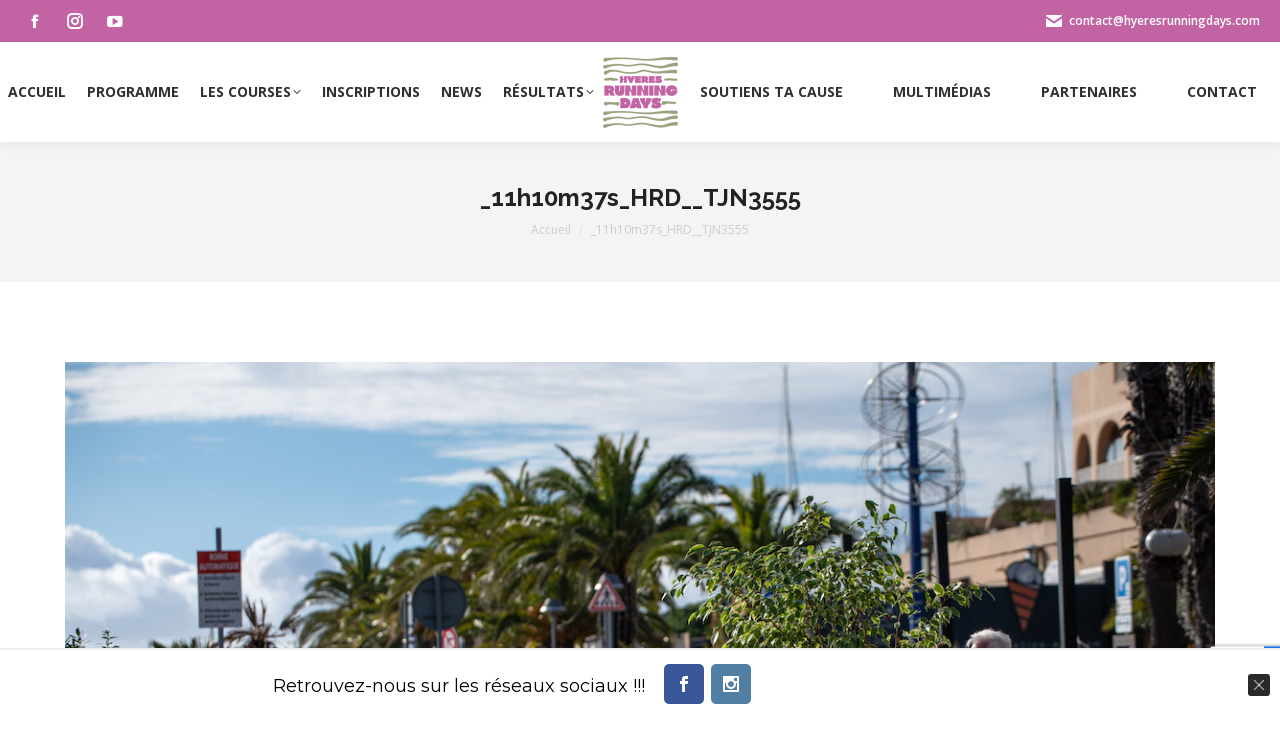

--- FILE ---
content_type: text/html; charset=UTF-8
request_url: https://hyeresrunningdays.com/premieres-photos-de-ledition-2021/_11h10m37s_hrd__tjn3555/
body_size: 16356
content:
<!DOCTYPE html>
<!--[if !(IE 6) | !(IE 7) | !(IE 8)  ]><!-->
<html lang="fr-FR" class="no-js">
<!--<![endif]-->
<head>
	<meta charset="UTF-8" />
		<meta name="viewport" content="width=device-width, initial-scale=1, maximum-scale=1, user-scalable=0">
			<link rel="profile" href="https://gmpg.org/xfn/11" />
	<meta name='robots' content='index, follow, max-image-preview:large, max-snippet:-1, max-video-preview:-1' />
	<style>img:is([sizes="auto" i], [sizes^="auto," i]) { contain-intrinsic-size: 3000px 1500px }</style>
	
<!-- Google Tag Manager for WordPress by gtm4wp.com -->
<script data-cfasync="false" data-pagespeed-no-defer>
	var gtm4wp_datalayer_name = "dataLayer";
	var dataLayer = dataLayer || [];
</script>
<!-- End Google Tag Manager for WordPress by gtm4wp.com -->
	<!-- This site is optimized with the Yoast SEO plugin v25.5 - https://yoast.com/wordpress/plugins/seo/ -->
	<title>_11h10m37s_HRD__TJN3555 - Hyères Running Days</title>
	<link rel="canonical" href="https://hyeresrunningdays.com/premieres-photos-de-ledition-2021/_11h10m37s_hrd__tjn3555/" />
	<meta property="og:locale" content="fr_FR" />
	<meta property="og:type" content="article" />
	<meta property="og:title" content="_11h10m37s_HRD__TJN3555 - Hyères Running Days" />
	<meta property="og:url" content="https://hyeresrunningdays.com/premieres-photos-de-ledition-2021/_11h10m37s_hrd__tjn3555/" />
	<meta property="og:site_name" content="Hyères Running Days" />
	<meta property="og:image" content="https://hyeresrunningdays.com/premieres-photos-de-ledition-2021/_11h10m37s_hrd__tjn3555" />
	<meta property="og:image:width" content="1200" />
	<meta property="og:image:height" content="800" />
	<meta property="og:image:type" content="image/jpeg" />
	<meta name="twitter:card" content="summary_large_image" />
	<script type="application/ld+json" class="yoast-schema-graph">{"@context":"https://schema.org","@graph":[{"@type":"WebPage","@id":"https://hyeresrunningdays.com/premieres-photos-de-ledition-2021/_11h10m37s_hrd__tjn3555/","url":"https://hyeresrunningdays.com/premieres-photos-de-ledition-2021/_11h10m37s_hrd__tjn3555/","name":"_11h10m37s_HRD__TJN3555 - Hyères Running Days","isPartOf":{"@id":"https://hyeresrunningdays.com/#website"},"primaryImageOfPage":{"@id":"https://hyeresrunningdays.com/premieres-photos-de-ledition-2021/_11h10m37s_hrd__tjn3555/#primaryimage"},"image":{"@id":"https://hyeresrunningdays.com/premieres-photos-de-ledition-2021/_11h10m37s_hrd__tjn3555/#primaryimage"},"thumbnailUrl":"https://hyeresrunningdays.com/wp-content/uploads/2021/12/11h10m37s_HRD__TJN3555.jpg","datePublished":"2021-12-04T13:42:31+00:00","breadcrumb":{"@id":"https://hyeresrunningdays.com/premieres-photos-de-ledition-2021/_11h10m37s_hrd__tjn3555/#breadcrumb"},"inLanguage":"fr-FR","potentialAction":[{"@type":"ReadAction","target":["https://hyeresrunningdays.com/premieres-photos-de-ledition-2021/_11h10m37s_hrd__tjn3555/"]}]},{"@type":"ImageObject","inLanguage":"fr-FR","@id":"https://hyeresrunningdays.com/premieres-photos-de-ledition-2021/_11h10m37s_hrd__tjn3555/#primaryimage","url":"https://hyeresrunningdays.com/wp-content/uploads/2021/12/11h10m37s_HRD__TJN3555.jpg","contentUrl":"https://hyeresrunningdays.com/wp-content/uploads/2021/12/11h10m37s_HRD__TJN3555.jpg","width":1200,"height":800},{"@type":"BreadcrumbList","@id":"https://hyeresrunningdays.com/premieres-photos-de-ledition-2021/_11h10m37s_hrd__tjn3555/#breadcrumb","itemListElement":[{"@type":"ListItem","position":1,"name":"Accueil","item":"https://hyeresrunningdays.com/"},{"@type":"ListItem","position":2,"name":"Premières photos de l&rsquo;édition 2021","item":"https://hyeresrunningdays.com/premieres-photos-de-ledition-2021/"},{"@type":"ListItem","position":3,"name":"_11h10m37s_HRD__TJN3555"}]},{"@type":"WebSite","@id":"https://hyeresrunningdays.com/#website","url":"https://hyeresrunningdays.com/","name":"Hyères Running Days","description":"cross, duathlon, trail, marche nordique à Hyères en Décembre 2017","potentialAction":[{"@type":"SearchAction","target":{"@type":"EntryPoint","urlTemplate":"https://hyeresrunningdays.com/?s={search_term_string}"},"query-input":{"@type":"PropertyValueSpecification","valueRequired":true,"valueName":"search_term_string"}}],"inLanguage":"fr-FR"}]}</script>
	<!-- / Yoast SEO plugin. -->


<link rel='dns-prefetch' href='//fonts.googleapis.com' />
<link rel="alternate" type="application/rss+xml" title="Hyères Running Days &raquo; Flux" href="https://hyeresrunningdays.com/feed/" />
<link rel="alternate" type="application/rss+xml" title="Hyères Running Days &raquo; Flux des commentaires" href="https://hyeresrunningdays.com/comments/feed/" />
<link rel='stylesheet' id='wp-block-library-css' href='https://hyeresrunningdays.com/wp-includes/css/dist/block-library/style.min.css?ver=6.8.1' media='all' />
<style id='wp-block-library-theme-inline-css'>
.wp-block-audio :where(figcaption){color:#555;font-size:13px;text-align:center}.is-dark-theme .wp-block-audio :where(figcaption){color:#ffffffa6}.wp-block-audio{margin:0 0 1em}.wp-block-code{border:1px solid #ccc;border-radius:4px;font-family:Menlo,Consolas,monaco,monospace;padding:.8em 1em}.wp-block-embed :where(figcaption){color:#555;font-size:13px;text-align:center}.is-dark-theme .wp-block-embed :where(figcaption){color:#ffffffa6}.wp-block-embed{margin:0 0 1em}.blocks-gallery-caption{color:#555;font-size:13px;text-align:center}.is-dark-theme .blocks-gallery-caption{color:#ffffffa6}:root :where(.wp-block-image figcaption){color:#555;font-size:13px;text-align:center}.is-dark-theme :root :where(.wp-block-image figcaption){color:#ffffffa6}.wp-block-image{margin:0 0 1em}.wp-block-pullquote{border-bottom:4px solid;border-top:4px solid;color:currentColor;margin-bottom:1.75em}.wp-block-pullquote cite,.wp-block-pullquote footer,.wp-block-pullquote__citation{color:currentColor;font-size:.8125em;font-style:normal;text-transform:uppercase}.wp-block-quote{border-left:.25em solid;margin:0 0 1.75em;padding-left:1em}.wp-block-quote cite,.wp-block-quote footer{color:currentColor;font-size:.8125em;font-style:normal;position:relative}.wp-block-quote:where(.has-text-align-right){border-left:none;border-right:.25em solid;padding-left:0;padding-right:1em}.wp-block-quote:where(.has-text-align-center){border:none;padding-left:0}.wp-block-quote.is-large,.wp-block-quote.is-style-large,.wp-block-quote:where(.is-style-plain){border:none}.wp-block-search .wp-block-search__label{font-weight:700}.wp-block-search__button{border:1px solid #ccc;padding:.375em .625em}:where(.wp-block-group.has-background){padding:1.25em 2.375em}.wp-block-separator.has-css-opacity{opacity:.4}.wp-block-separator{border:none;border-bottom:2px solid;margin-left:auto;margin-right:auto}.wp-block-separator.has-alpha-channel-opacity{opacity:1}.wp-block-separator:not(.is-style-wide):not(.is-style-dots){width:100px}.wp-block-separator.has-background:not(.is-style-dots){border-bottom:none;height:1px}.wp-block-separator.has-background:not(.is-style-wide):not(.is-style-dots){height:2px}.wp-block-table{margin:0 0 1em}.wp-block-table td,.wp-block-table th{word-break:normal}.wp-block-table :where(figcaption){color:#555;font-size:13px;text-align:center}.is-dark-theme .wp-block-table :where(figcaption){color:#ffffffa6}.wp-block-video :where(figcaption){color:#555;font-size:13px;text-align:center}.is-dark-theme .wp-block-video :where(figcaption){color:#ffffffa6}.wp-block-video{margin:0 0 1em}:root :where(.wp-block-template-part.has-background){margin-bottom:0;margin-top:0;padding:1.25em 2.375em}
</style>
<style id='classic-theme-styles-inline-css'>
/*! This file is auto-generated */
.wp-block-button__link{color:#fff;background-color:#32373c;border-radius:9999px;box-shadow:none;text-decoration:none;padding:calc(.667em + 2px) calc(1.333em + 2px);font-size:1.125em}.wp-block-file__button{background:#32373c;color:#fff;text-decoration:none}
</style>
<style id='safe-svg-svg-icon-style-inline-css'>
.safe-svg-cover{text-align:center}.safe-svg-cover .safe-svg-inside{display:inline-block;max-width:100%}.safe-svg-cover svg{height:100%;max-height:100%;max-width:100%;width:100%}

</style>
<style id='global-styles-inline-css'>
:root{--wp--preset--aspect-ratio--square: 1;--wp--preset--aspect-ratio--4-3: 4/3;--wp--preset--aspect-ratio--3-4: 3/4;--wp--preset--aspect-ratio--3-2: 3/2;--wp--preset--aspect-ratio--2-3: 2/3;--wp--preset--aspect-ratio--16-9: 16/9;--wp--preset--aspect-ratio--9-16: 9/16;--wp--preset--color--black: #000000;--wp--preset--color--cyan-bluish-gray: #abb8c3;--wp--preset--color--white: #FFF;--wp--preset--color--pale-pink: #f78da7;--wp--preset--color--vivid-red: #cf2e2e;--wp--preset--color--luminous-vivid-orange: #ff6900;--wp--preset--color--luminous-vivid-amber: #fcb900;--wp--preset--color--light-green-cyan: #7bdcb5;--wp--preset--color--vivid-green-cyan: #00d084;--wp--preset--color--pale-cyan-blue: #8ed1fc;--wp--preset--color--vivid-cyan-blue: #0693e3;--wp--preset--color--vivid-purple: #9b51e0;--wp--preset--color--accent: #c264a3;--wp--preset--color--dark-gray: #111;--wp--preset--color--light-gray: #767676;--wp--preset--gradient--vivid-cyan-blue-to-vivid-purple: linear-gradient(135deg,rgba(6,147,227,1) 0%,rgb(155,81,224) 100%);--wp--preset--gradient--light-green-cyan-to-vivid-green-cyan: linear-gradient(135deg,rgb(122,220,180) 0%,rgb(0,208,130) 100%);--wp--preset--gradient--luminous-vivid-amber-to-luminous-vivid-orange: linear-gradient(135deg,rgba(252,185,0,1) 0%,rgba(255,105,0,1) 100%);--wp--preset--gradient--luminous-vivid-orange-to-vivid-red: linear-gradient(135deg,rgba(255,105,0,1) 0%,rgb(207,46,46) 100%);--wp--preset--gradient--very-light-gray-to-cyan-bluish-gray: linear-gradient(135deg,rgb(238,238,238) 0%,rgb(169,184,195) 100%);--wp--preset--gradient--cool-to-warm-spectrum: linear-gradient(135deg,rgb(74,234,220) 0%,rgb(151,120,209) 20%,rgb(207,42,186) 40%,rgb(238,44,130) 60%,rgb(251,105,98) 80%,rgb(254,248,76) 100%);--wp--preset--gradient--blush-light-purple: linear-gradient(135deg,rgb(255,206,236) 0%,rgb(152,150,240) 100%);--wp--preset--gradient--blush-bordeaux: linear-gradient(135deg,rgb(254,205,165) 0%,rgb(254,45,45) 50%,rgb(107,0,62) 100%);--wp--preset--gradient--luminous-dusk: linear-gradient(135deg,rgb(255,203,112) 0%,rgb(199,81,192) 50%,rgb(65,88,208) 100%);--wp--preset--gradient--pale-ocean: linear-gradient(135deg,rgb(255,245,203) 0%,rgb(182,227,212) 50%,rgb(51,167,181) 100%);--wp--preset--gradient--electric-grass: linear-gradient(135deg,rgb(202,248,128) 0%,rgb(113,206,126) 100%);--wp--preset--gradient--midnight: linear-gradient(135deg,rgb(2,3,129) 0%,rgb(40,116,252) 100%);--wp--preset--font-size--small: 13px;--wp--preset--font-size--medium: 20px;--wp--preset--font-size--large: 36px;--wp--preset--font-size--x-large: 42px;--wp--preset--spacing--20: 0.44rem;--wp--preset--spacing--30: 0.67rem;--wp--preset--spacing--40: 1rem;--wp--preset--spacing--50: 1.5rem;--wp--preset--spacing--60: 2.25rem;--wp--preset--spacing--70: 3.38rem;--wp--preset--spacing--80: 5.06rem;--wp--preset--shadow--natural: 6px 6px 9px rgba(0, 0, 0, 0.2);--wp--preset--shadow--deep: 12px 12px 50px rgba(0, 0, 0, 0.4);--wp--preset--shadow--sharp: 6px 6px 0px rgba(0, 0, 0, 0.2);--wp--preset--shadow--outlined: 6px 6px 0px -3px rgba(255, 255, 255, 1), 6px 6px rgba(0, 0, 0, 1);--wp--preset--shadow--crisp: 6px 6px 0px rgba(0, 0, 0, 1);}:where(.is-layout-flex){gap: 0.5em;}:where(.is-layout-grid){gap: 0.5em;}body .is-layout-flex{display: flex;}.is-layout-flex{flex-wrap: wrap;align-items: center;}.is-layout-flex > :is(*, div){margin: 0;}body .is-layout-grid{display: grid;}.is-layout-grid > :is(*, div){margin: 0;}:where(.wp-block-columns.is-layout-flex){gap: 2em;}:where(.wp-block-columns.is-layout-grid){gap: 2em;}:where(.wp-block-post-template.is-layout-flex){gap: 1.25em;}:where(.wp-block-post-template.is-layout-grid){gap: 1.25em;}.has-black-color{color: var(--wp--preset--color--black) !important;}.has-cyan-bluish-gray-color{color: var(--wp--preset--color--cyan-bluish-gray) !important;}.has-white-color{color: var(--wp--preset--color--white) !important;}.has-pale-pink-color{color: var(--wp--preset--color--pale-pink) !important;}.has-vivid-red-color{color: var(--wp--preset--color--vivid-red) !important;}.has-luminous-vivid-orange-color{color: var(--wp--preset--color--luminous-vivid-orange) !important;}.has-luminous-vivid-amber-color{color: var(--wp--preset--color--luminous-vivid-amber) !important;}.has-light-green-cyan-color{color: var(--wp--preset--color--light-green-cyan) !important;}.has-vivid-green-cyan-color{color: var(--wp--preset--color--vivid-green-cyan) !important;}.has-pale-cyan-blue-color{color: var(--wp--preset--color--pale-cyan-blue) !important;}.has-vivid-cyan-blue-color{color: var(--wp--preset--color--vivid-cyan-blue) !important;}.has-vivid-purple-color{color: var(--wp--preset--color--vivid-purple) !important;}.has-black-background-color{background-color: var(--wp--preset--color--black) !important;}.has-cyan-bluish-gray-background-color{background-color: var(--wp--preset--color--cyan-bluish-gray) !important;}.has-white-background-color{background-color: var(--wp--preset--color--white) !important;}.has-pale-pink-background-color{background-color: var(--wp--preset--color--pale-pink) !important;}.has-vivid-red-background-color{background-color: var(--wp--preset--color--vivid-red) !important;}.has-luminous-vivid-orange-background-color{background-color: var(--wp--preset--color--luminous-vivid-orange) !important;}.has-luminous-vivid-amber-background-color{background-color: var(--wp--preset--color--luminous-vivid-amber) !important;}.has-light-green-cyan-background-color{background-color: var(--wp--preset--color--light-green-cyan) !important;}.has-vivid-green-cyan-background-color{background-color: var(--wp--preset--color--vivid-green-cyan) !important;}.has-pale-cyan-blue-background-color{background-color: var(--wp--preset--color--pale-cyan-blue) !important;}.has-vivid-cyan-blue-background-color{background-color: var(--wp--preset--color--vivid-cyan-blue) !important;}.has-vivid-purple-background-color{background-color: var(--wp--preset--color--vivid-purple) !important;}.has-black-border-color{border-color: var(--wp--preset--color--black) !important;}.has-cyan-bluish-gray-border-color{border-color: var(--wp--preset--color--cyan-bluish-gray) !important;}.has-white-border-color{border-color: var(--wp--preset--color--white) !important;}.has-pale-pink-border-color{border-color: var(--wp--preset--color--pale-pink) !important;}.has-vivid-red-border-color{border-color: var(--wp--preset--color--vivid-red) !important;}.has-luminous-vivid-orange-border-color{border-color: var(--wp--preset--color--luminous-vivid-orange) !important;}.has-luminous-vivid-amber-border-color{border-color: var(--wp--preset--color--luminous-vivid-amber) !important;}.has-light-green-cyan-border-color{border-color: var(--wp--preset--color--light-green-cyan) !important;}.has-vivid-green-cyan-border-color{border-color: var(--wp--preset--color--vivid-green-cyan) !important;}.has-pale-cyan-blue-border-color{border-color: var(--wp--preset--color--pale-cyan-blue) !important;}.has-vivid-cyan-blue-border-color{border-color: var(--wp--preset--color--vivid-cyan-blue) !important;}.has-vivid-purple-border-color{border-color: var(--wp--preset--color--vivid-purple) !important;}.has-vivid-cyan-blue-to-vivid-purple-gradient-background{background: var(--wp--preset--gradient--vivid-cyan-blue-to-vivid-purple) !important;}.has-light-green-cyan-to-vivid-green-cyan-gradient-background{background: var(--wp--preset--gradient--light-green-cyan-to-vivid-green-cyan) !important;}.has-luminous-vivid-amber-to-luminous-vivid-orange-gradient-background{background: var(--wp--preset--gradient--luminous-vivid-amber-to-luminous-vivid-orange) !important;}.has-luminous-vivid-orange-to-vivid-red-gradient-background{background: var(--wp--preset--gradient--luminous-vivid-orange-to-vivid-red) !important;}.has-very-light-gray-to-cyan-bluish-gray-gradient-background{background: var(--wp--preset--gradient--very-light-gray-to-cyan-bluish-gray) !important;}.has-cool-to-warm-spectrum-gradient-background{background: var(--wp--preset--gradient--cool-to-warm-spectrum) !important;}.has-blush-light-purple-gradient-background{background: var(--wp--preset--gradient--blush-light-purple) !important;}.has-blush-bordeaux-gradient-background{background: var(--wp--preset--gradient--blush-bordeaux) !important;}.has-luminous-dusk-gradient-background{background: var(--wp--preset--gradient--luminous-dusk) !important;}.has-pale-ocean-gradient-background{background: var(--wp--preset--gradient--pale-ocean) !important;}.has-electric-grass-gradient-background{background: var(--wp--preset--gradient--electric-grass) !important;}.has-midnight-gradient-background{background: var(--wp--preset--gradient--midnight) !important;}.has-small-font-size{font-size: var(--wp--preset--font-size--small) !important;}.has-medium-font-size{font-size: var(--wp--preset--font-size--medium) !important;}.has-large-font-size{font-size: var(--wp--preset--font-size--large) !important;}.has-x-large-font-size{font-size: var(--wp--preset--font-size--x-large) !important;}
:where(.wp-block-post-template.is-layout-flex){gap: 1.25em;}:where(.wp-block-post-template.is-layout-grid){gap: 1.25em;}
:where(.wp-block-columns.is-layout-flex){gap: 2em;}:where(.wp-block-columns.is-layout-grid){gap: 2em;}
:root :where(.wp-block-pullquote){font-size: 1.5em;line-height: 1.6;}
</style>
<link rel='stylesheet' id='contact-form-7-css' href='https://hyeresrunningdays.com/wp-content/plugins/contact-form-7/includes/css/styles.css?ver=6.1' media='all' />
<link rel='stylesheet' id='wpdm-fonticon-css' href='https://hyeresrunningdays.com/wp-content/plugins/download-manager/assets/wpdm-iconfont/css/wpdm-icons.css?ver=6.8.1' media='all' />
<link rel='stylesheet' id='wpdm-front-css' href='https://hyeresrunningdays.com/wp-content/plugins/download-manager/assets/css/front.min.css?ver=6.8.1' media='all' />
<link rel='stylesheet' id='the7-font-css' href='https://hyeresrunningdays.com/wp-content/themes/dt-the7/fonts/icomoon-the7-font/icomoon-the7-font.min.css?ver=12.5.3' media='all' />
<link rel='stylesheet' id='the7-awesome-fonts-css' href='https://hyeresrunningdays.com/wp-content/themes/dt-the7/fonts/FontAwesome/css/all.min.css?ver=12.5.3' media='all' />
<link rel='stylesheet' id='the7-awesome-fonts-back-css' href='https://hyeresrunningdays.com/wp-content/themes/dt-the7/fonts/FontAwesome/back-compat.min.css?ver=12.5.3' media='all' />
<link rel='stylesheet' id='the7-Defaults-css' href='https://hyeresrunningdays.com/wp-content/uploads/smile_fonts/Defaults/Defaults.css?ver=6.8.1' media='all' />
<link rel='stylesheet' id='dt-web-fonts-css' href='https://fonts.googleapis.com/css?family=Open+Sans:400,600,700%7CRaleway:400,600,700' media='all' />
<link rel='stylesheet' id='dt-main-css' href='https://hyeresrunningdays.com/wp-content/themes/dt-the7/css/main.min.css?ver=12.5.3' media='all' />
<link rel='stylesheet' id='the7-custom-scrollbar-css' href='https://hyeresrunningdays.com/wp-content/themes/dt-the7/lib/custom-scrollbar/custom-scrollbar.min.css?ver=12.5.3' media='all' />
<link rel='stylesheet' id='the7-wpbakery-css' href='https://hyeresrunningdays.com/wp-content/themes/dt-the7/css/wpbakery.min.css?ver=12.5.3' media='all' />
<link rel='stylesheet' id='the7-core-css' href='https://hyeresrunningdays.com/wp-content/plugins/dt-the7-core/assets/css/post-type.min.css?ver=2.7.11' media='all' />
<link rel='stylesheet' id='the7-css-vars-css' href='https://hyeresrunningdays.com/wp-content/uploads/the7-css/css-vars.css?ver=a3f2b8a5c2fa' media='all' />
<link rel='stylesheet' id='dt-custom-css' href='https://hyeresrunningdays.com/wp-content/uploads/the7-css/custom.css?ver=a3f2b8a5c2fa' media='all' />
<link rel='stylesheet' id='dt-media-css' href='https://hyeresrunningdays.com/wp-content/uploads/the7-css/media.css?ver=a3f2b8a5c2fa' media='all' />
<link rel='stylesheet' id='the7-mega-menu-css' href='https://hyeresrunningdays.com/wp-content/uploads/the7-css/mega-menu.css?ver=a3f2b8a5c2fa' media='all' />
<link rel='stylesheet' id='the7-elements-albums-portfolio-css' href='https://hyeresrunningdays.com/wp-content/uploads/the7-css/the7-elements-albums-portfolio.css?ver=a3f2b8a5c2fa' media='all' />
<link rel='stylesheet' id='the7-elements-css' href='https://hyeresrunningdays.com/wp-content/uploads/the7-css/post-type-dynamic.css?ver=a3f2b8a5c2fa' media='all' />
<link rel='stylesheet' id='style-css' href='https://hyeresrunningdays.com/wp-content/themes/dt-the7/style.css?ver=12.5.3' media='all' />
<link rel='stylesheet' id='the7-elementor-global-css' href='https://hyeresrunningdays.com/wp-content/themes/dt-the7/css/compatibility/elementor/elementor-global.min.css?ver=12.5.3' media='all' />
<link rel='stylesheet' id='cp-animate-slide-css' href='https://hyeresrunningdays.com/wp-content/plugins/convertplug/modules/assets/css/minified-animation/slide.min.css?ver=3.6.2' media='all' />
<link rel='stylesheet' id='convert-plus-social-style-css' href='https://hyeresrunningdays.com/wp-content/plugins/convertplug/modules/assets/css/cp-social.min.css?ver=3.6.2' media='all' />
<link rel='stylesheet' id='convert-plus-info-bar-style-css' href='https://hyeresrunningdays.com/wp-content/plugins/convertplug/modules/info_bar/assets/css/info_bar.min.css?ver=3.6.2' media='all' />
<script src="https://hyeresrunningdays.com/wp-includes/js/jquery/jquery.min.js?ver=3.7.1" id="jquery-core-js"></script>
<script src="https://hyeresrunningdays.com/wp-includes/js/jquery/jquery-migrate.min.js?ver=3.4.1" id="jquery-migrate-js"></script>
<script src="https://hyeresrunningdays.com/wp-content/plugins/download-manager/assets/js/wpdm.min.js?ver=6.8.1" id="wpdm-frontend-js-js"></script>
<script id="wpdm-frontjs-js-extra">
var wpdm_url = {"home":"https:\/\/hyeresrunningdays.com\/","site":"https:\/\/hyeresrunningdays.com\/","ajax":"https:\/\/hyeresrunningdays.com\/wp-admin\/admin-ajax.php"};
var wpdm_js = {"spinner":"<i class=\"wpdm-icon wpdm-sun wpdm-spin\"><\/i>","client_id":"28a30cbb78689ee1940c28997d07df92"};
var wpdm_strings = {"pass_var":"Mot de passe v\u00e9rifi\u00e9\u00a0!","pass_var_q":"Veuillez cliquer sur le bouton suivant pour commencer le t\u00e9l\u00e9chargement.","start_dl":"Commencer le t\u00e9l\u00e9chargement"};
</script>
<script src="https://hyeresrunningdays.com/wp-content/plugins/download-manager/assets/js/front.min.js?ver=3.3.19" id="wpdm-frontjs-js"></script>
<script id="dt-above-fold-js-extra">
var dtLocal = {"themeUrl":"https:\/\/hyeresrunningdays.com\/wp-content\/themes\/dt-the7","passText":"Pour voir ce contenu, entrer le mots de passe:","moreButtonText":{"loading":"Chargement ...","loadMore":"Charger la suite"},"postID":"6919","ajaxurl":"https:\/\/hyeresrunningdays.com\/wp-admin\/admin-ajax.php","REST":{"baseUrl":"https:\/\/hyeresrunningdays.com\/wp-json\/the7\/v1","endpoints":{"sendMail":"\/send-mail"}},"contactMessages":{"required":"Un ou plusieurs champs comportent une erreur.","terms":"Veuillez accepter la politique de confidentialit\u00e9.","fillTheCaptchaError":"Veuillez remplir le captcha."},"captchaSiteKey":"","ajaxNonce":"255ab97476","pageData":"","themeSettings":{"smoothScroll":"off","lazyLoading":false,"desktopHeader":{"height":100},"ToggleCaptionEnabled":"disabled","ToggleCaption":"Navigation","floatingHeader":{"showAfter":140,"showMenu":true,"height":80,"logo":{"showLogo":true,"html":"<img class=\" preload-me\" src=\"https:\/\/hyeresrunningdays.com\/wp-content\/uploads\/2025\/07\/CREASPORT-HRD-2025-bico-violet-kaki-75.png\" srcset=\"https:\/\/hyeresrunningdays.com\/wp-content\/uploads\/2025\/07\/CREASPORT-HRD-2025-bico-violet-kaki-75.png 75w\" width=\"75\" height=\"71\"   sizes=\"75px\" alt=\"Hy\u00e8res Running Days\" \/>","url":"https:\/\/hyeresrunningdays.com\/"}},"topLine":{"floatingTopLine":{"logo":{"showLogo":false,"html":""}}},"mobileHeader":{"firstSwitchPoint":1040,"secondSwitchPoint":800,"firstSwitchPointHeight":60,"secondSwitchPointHeight":60,"mobileToggleCaptionEnabled":"disabled","mobileToggleCaption":"Menu"},"stickyMobileHeaderFirstSwitch":{"logo":{"html":"<img class=\" preload-me\" src=\"https:\/\/hyeresrunningdays.com\/wp-content\/uploads\/2025\/07\/CREASPORT-HRD-2025-bico-violet-kaki-75.png\" srcset=\"https:\/\/hyeresrunningdays.com\/wp-content\/uploads\/2025\/07\/CREASPORT-HRD-2025-bico-violet-kaki-75.png 75w, https:\/\/hyeresrunningdays.com\/wp-content\/uploads\/2025\/07\/CREASPORT-HRD-2025-bico-violet-kaki-75.png 75w\" width=\"75\" height=\"71\"   sizes=\"75px\" alt=\"Hy\u00e8res Running Days\" \/>"}},"stickyMobileHeaderSecondSwitch":{"logo":{"html":"<img class=\" preload-me\" src=\"https:\/\/hyeresrunningdays.com\/wp-content\/uploads\/2025\/07\/CREASPORT-HRD-2025-bico-violet-kaki-75.png\" srcset=\"https:\/\/hyeresrunningdays.com\/wp-content\/uploads\/2025\/07\/CREASPORT-HRD-2025-bico-violet-kaki-75.png 75w, https:\/\/hyeresrunningdays.com\/wp-content\/uploads\/2025\/07\/CREASPORT-HRD-2025-bico-violet-kaki-75.png 75w\" width=\"75\" height=\"71\"   sizes=\"75px\" alt=\"Hy\u00e8res Running Days\" \/>"}},"sidebar":{"switchPoint":970},"boxedWidth":"1280px"},"VCMobileScreenWidth":"768","elementor":{"settings":{"container_width":1140}}};
var dtShare = {"shareButtonText":{"facebook":"Partager sur Facebook","twitter":"Share on X","pinterest":"Partager sur Pinterest","linkedin":"Partager sur Linkedin","whatsapp":"Partager sur Whatsapp"},"overlayOpacity":"85"};
</script>
<script src="https://hyeresrunningdays.com/wp-content/themes/dt-the7/js/above-the-fold.min.js?ver=12.5.3" id="dt-above-fold-js"></script>
<script></script><link rel="https://api.w.org/" href="https://hyeresrunningdays.com/wp-json/" /><link rel="alternate" title="JSON" type="application/json" href="https://hyeresrunningdays.com/wp-json/wp/v2/media/6919" /><link rel="EditURI" type="application/rsd+xml" title="RSD" href="https://hyeresrunningdays.com/xmlrpc.php?rsd" />
<meta name="generator" content="WordPress 6.8.1" />
<link rel='shortlink' href='https://hyeresrunningdays.com/?p=6919' />
<link rel="alternate" title="oEmbed (JSON)" type="application/json+oembed" href="https://hyeresrunningdays.com/wp-json/oembed/1.0/embed?url=https%3A%2F%2Fhyeresrunningdays.com%2Fpremieres-photos-de-ledition-2021%2F_11h10m37s_hrd__tjn3555%2F" />
<link rel="alternate" title="oEmbed (XML)" type="text/xml+oembed" href="https://hyeresrunningdays.com/wp-json/oembed/1.0/embed?url=https%3A%2F%2Fhyeresrunningdays.com%2Fpremieres-photos-de-ledition-2021%2F_11h10m37s_hrd__tjn3555%2F&#038;format=xml" />

<!-- Google Tag Manager for WordPress by gtm4wp.com -->
<!-- GTM Container placement set to footer -->
<script data-cfasync="false" data-pagespeed-no-defer>
	var dataLayer_content = {"pagePostType":"attachment","pagePostType2":"single-attachment","pagePostAuthor":"Ingenieweb"};
	dataLayer.push( dataLayer_content );
</script>
<script data-cfasync="false" data-pagespeed-no-defer>
(function(w,d,s,l,i){w[l]=w[l]||[];w[l].push({'gtm.start':
new Date().getTime(),event:'gtm.js'});var f=d.getElementsByTagName(s)[0],
j=d.createElement(s),dl=l!='dataLayer'?'&l='+l:'';j.async=true;j.src=
'//www.googletagmanager.com/gtm.js?id='+i+dl;f.parentNode.insertBefore(j,f);
})(window,document,'script','dataLayer','GTM-KQ5BBDW');
</script>
<!-- End Google Tag Manager for WordPress by gtm4wp.com --><meta name="generator" content="Elementor 3.30.2; settings: css_print_method-external, google_font-enabled, font_display-auto">
			<style>
				.e-con.e-parent:nth-of-type(n+4):not(.e-lazyloaded):not(.e-no-lazyload),
				.e-con.e-parent:nth-of-type(n+4):not(.e-lazyloaded):not(.e-no-lazyload) * {
					background-image: none !important;
				}
				@media screen and (max-height: 1024px) {
					.e-con.e-parent:nth-of-type(n+3):not(.e-lazyloaded):not(.e-no-lazyload),
					.e-con.e-parent:nth-of-type(n+3):not(.e-lazyloaded):not(.e-no-lazyload) * {
						background-image: none !important;
					}
				}
				@media screen and (max-height: 640px) {
					.e-con.e-parent:nth-of-type(n+2):not(.e-lazyloaded):not(.e-no-lazyload),
					.e-con.e-parent:nth-of-type(n+2):not(.e-lazyloaded):not(.e-no-lazyload) * {
						background-image: none !important;
					}
				}
			</style>
			<meta name="generator" content="Powered by WPBakery Page Builder - drag and drop page builder for WordPress."/>
<noscript><style>.lazyload[data-src]{display:none !important;}</style></noscript><style>.lazyload{background-image:none !important;}.lazyload:before{background-image:none !important;}</style><meta name="generator" content="Powered by Slider Revolution 6.7.35 - responsive, Mobile-Friendly Slider Plugin for WordPress with comfortable drag and drop interface." />
<link rel="icon" href="https://hyeresrunningdays.com/wp-content/uploads/2017/03/favicon-16x16.png" type="image/png" sizes="16x16"/><link rel="icon" href="https://hyeresrunningdays.com/wp-content/uploads/2017/03/favicon-32x32.png" type="image/png" sizes="32x32"/><script>function setREVStartSize(e){
			//window.requestAnimationFrame(function() {
				window.RSIW = window.RSIW===undefined ? window.innerWidth : window.RSIW;
				window.RSIH = window.RSIH===undefined ? window.innerHeight : window.RSIH;
				try {
					var pw = document.getElementById(e.c).parentNode.offsetWidth,
						newh;
					pw = pw===0 || isNaN(pw) || (e.l=="fullwidth" || e.layout=="fullwidth") ? window.RSIW : pw;
					e.tabw = e.tabw===undefined ? 0 : parseInt(e.tabw);
					e.thumbw = e.thumbw===undefined ? 0 : parseInt(e.thumbw);
					e.tabh = e.tabh===undefined ? 0 : parseInt(e.tabh);
					e.thumbh = e.thumbh===undefined ? 0 : parseInt(e.thumbh);
					e.tabhide = e.tabhide===undefined ? 0 : parseInt(e.tabhide);
					e.thumbhide = e.thumbhide===undefined ? 0 : parseInt(e.thumbhide);
					e.mh = e.mh===undefined || e.mh=="" || e.mh==="auto" ? 0 : parseInt(e.mh,0);
					if(e.layout==="fullscreen" || e.l==="fullscreen")
						newh = Math.max(e.mh,window.RSIH);
					else{
						e.gw = Array.isArray(e.gw) ? e.gw : [e.gw];
						for (var i in e.rl) if (e.gw[i]===undefined || e.gw[i]===0) e.gw[i] = e.gw[i-1];
						e.gh = e.el===undefined || e.el==="" || (Array.isArray(e.el) && e.el.length==0)? e.gh : e.el;
						e.gh = Array.isArray(e.gh) ? e.gh : [e.gh];
						for (var i in e.rl) if (e.gh[i]===undefined || e.gh[i]===0) e.gh[i] = e.gh[i-1];
											
						var nl = new Array(e.rl.length),
							ix = 0,
							sl;
						e.tabw = e.tabhide>=pw ? 0 : e.tabw;
						e.thumbw = e.thumbhide>=pw ? 0 : e.thumbw;
						e.tabh = e.tabhide>=pw ? 0 : e.tabh;
						e.thumbh = e.thumbhide>=pw ? 0 : e.thumbh;
						for (var i in e.rl) nl[i] = e.rl[i]<window.RSIW ? 0 : e.rl[i];
						sl = nl[0];
						for (var i in nl) if (sl>nl[i] && nl[i]>0) { sl = nl[i]; ix=i;}
						var m = pw>(e.gw[ix]+e.tabw+e.thumbw) ? 1 : (pw-(e.tabw+e.thumbw)) / (e.gw[ix]);
						newh =  (e.gh[ix] * m) + (e.tabh + e.thumbh);
					}
					var el = document.getElementById(e.c);
					if (el!==null && el) el.style.height = newh+"px";
					el = document.getElementById(e.c+"_wrapper");
					if (el!==null && el) {
						el.style.height = newh+"px";
						el.style.display = "block";
					}
				} catch(e){
					console.log("Failure at Presize of Slider:" + e)
				}
			//});
		  };</script>
<noscript><style> .wpb_animate_when_almost_visible { opacity: 1; }</style></noscript><meta name="generator" content="WordPress Download Manager 3.3.19" />
<script>
  (function(i,s,o,g,r,a,m){i['GoogleAnalyticsObject']=r;i[r]=i[r]||function(){
  (i[r].q=i[r].q||[]).push(arguments)},i[r].l=1*new Date();a=s.createElement(o),
  m=s.getElementsByTagName(o)[0];a.async=1;a.src=g;m.parentNode.insertBefore(a,m)
  })(window,document,'script','https://www.google-analytics.com/analytics.js','ga');

  ga('create', 'UA-93058113-1', 'auto');
  ga('send', 'pageview');

</script><style id='the7-custom-inline-css' type='text/css'>
@font-face {
font-family: 'Janeiro';
src: url('/wp-content/uploads/fonts/Janeiro.woff') format('woff'),
url('/wp-content/uploads/fonts/Janeiro.ttf') format('truetype');
}

h1.fancy-title.entry-title {
    font-family: 'Janeiro'!important;
    font-weight: 400 !important;
	font-size: 35px!important;
    line-height: 40px!important;
	letter-spacing: 1.5px!important;
	text-transform: uppercase !important;
}


/*Custom side paddings for buttons*/
.dt-btn {
padding-left: 17px !important;
padding-right: 17px !important;
}
/*
.branding a img, .branding img {
    margin-top: -40px!important;
}
*/

.wrapperListe {
  margin: 0 auto;
  padding: 40px;
  max-width: 800px;
}



.tableListe {
  margin: 0 0 40px 0;
  width: 100%;
  box-shadow: 0 1px 3px rgba(0, 0, 0, 0.2);
  display: table;
}
@media screen and (max-width: 580px) {
  .tableListe {
    display: block;
  }
}

.rowListe {
  display: table-row;
  background: #f6f6f6;
}
.rowListe:nth-of-type(odd) {
  background: #e9e9e9;
}
.rowListe.header {
  font-weight: 900;
  color: #ffffff;
  background: #c264a3;
}
.rowListe.green {
  background: #27ae60;
}
.rowListe.blue {
  background: #2980b9;
}
@media screen and (max-width: 580px) {
  .rowListe {
    padding: 8px 0;
    display: block;
  }
}

.cellListe {
  padding: 6px 12px;
  display: table-cell;
}
@media screen and (max-width: 580px) {
  .cellListe {
    padding: 2px 12px;
    display: block;
  }
}


.woo-buttons a {
  position: relative;
  display: inline-block;
  padding: 0 0 0 0px; 
  color: #fff;
  font-size: 12px;
  line-height: 24px;
  line-height: 35px;
  text-decoration: none;
}

.cart-btn-on-img .woo-buttons,
.description-on-hover .woo-buttons {
  position: absolute; 
   right: 0; 
  bottom: -40px;
  height: 35px;
  padding: 0 0px;
  
  -webkit-box-sizing: border-box;
  box-sizing: border-box;
   -webkit-transition: bottom 0.2s linear, background-color 0.150s ease; 
   transition: bottom 0.2s linear, background-color 0.150s ease; 
}
.cart-btn-on-img .woo-buttons:hover,
.description-on-hover .woo-buttons:hover {
  background-color: none!important;
}

header#fancy-header {
    background-blend-mode: overlay;
}

a.button.add_to_cart_button.product_type_variable {
    border-radius: 0px!important;
    padding-left: 10px!important;
    padding-right: 10px!important;
}

.IconeInscription {

visibility: hidden;
}


.soc-ico a .icon {
     width: 32px!important;
    height: 32px!important;;
}
.soc-ico a:after, .soc-ico a:before {
    width: 32px!important;
    height: 32px!important;
}

input.wpcf7-form-control.wpcf7-text.wpcf7-validates-as-required {
    width: auto;
}

.wpcf7 label,span.wpcf7-list-item-label {
    color: #fff;
}

.formulaireContact {
width: auto!important;
}

.grid-item {
    width: 30%!important;
    margin-right: 5px!important;
    float: left!important;
}

.social-feed-container-2251 {
width: 100%!important;
margin: 0 auto !important;

}

input#very-special-field {
    width: 100%;
}

.expedition .tp-tab-date {
   
    color: #c264a3!important;
}

.expedition .tp-tab-title {
	font-size:16px!important;
}

/*@media(max-width: 450px){
#main-slideshow{
display: none;
}}*/
</style>
                <style>
        /* WPDM Link Template Styles */        </style>
                <style>

            :root {
                --color-primary: #4a8eff;
                --color-primary-rgb: 74, 142, 255;
                --color-primary-hover: #5998ff;
                --color-primary-active: #3281ff;
                --color-secondary: #6c757d;
                --color-secondary-rgb: 108, 117, 125;
                --color-secondary-hover: #6c757d;
                --color-secondary-active: #6c757d;
                --color-success: #018e11;
                --color-success-rgb: 1, 142, 17;
                --color-success-hover: #0aad01;
                --color-success-active: #0c8c01;
                --color-info: #2CA8FF;
                --color-info-rgb: 44, 168, 255;
                --color-info-hover: #2CA8FF;
                --color-info-active: #2CA8FF;
                --color-warning: #FFB236;
                --color-warning-rgb: 255, 178, 54;
                --color-warning-hover: #FFB236;
                --color-warning-active: #FFB236;
                --color-danger: #ff5062;
                --color-danger-rgb: 255, 80, 98;
                --color-danger-hover: #ff5062;
                --color-danger-active: #ff5062;
                --color-green: #30b570;
                --color-blue: #0073ff;
                --color-purple: #8557D3;
                --color-red: #ff5062;
                --color-muted: rgba(69, 89, 122, 0.6);
                --wpdm-font: "Sen", -apple-system, BlinkMacSystemFont, "Segoe UI", Roboto, Helvetica, Arial, sans-serif, "Apple Color Emoji", "Segoe UI Emoji", "Segoe UI Symbol";
            }

            .wpdm-download-link.btn.btn-primary {
                border-radius: 4px;
            }


        </style>
        </head>
<body id="the7-body" class="attachment wp-singular attachment-template-default single single-attachment postid-6919 attachmentid-6919 attachment-jpeg wp-embed-responsive wp-theme-dt-the7 the7-core-ver-2.7.11 no-comments dt-responsive-on right-mobile-menu-close-icon ouside-menu-close-icon mobile-hamburger-close-bg-enable mobile-hamburger-close-bg-hover-enable  fade-medium-mobile-menu-close-icon fade-medium-menu-close-icon srcset-enabled btn-flat custom-btn-color custom-btn-hover-color phantom-fade phantom-shadow-decoration phantom-custom-logo-on sticky-mobile-header top-header first-switch-logo-center first-switch-menu-left second-switch-logo-center second-switch-menu-right layzr-loading-on popup-message-style the7-ver-12.5.3 dt-fa-compatibility wpb-js-composer js-comp-ver-8.5 vc_responsive elementor-default elementor-kit-6523">
<!-- The7 12.5.3 -->

<div id="page" >
	<a class="skip-link screen-reader-text" href="#content">Aller au contenu</a>

<div class="masthead split-header justify widgets full-width shadow-decoration shadow-mobile-header-decoration small-mobile-menu-icon mobile-menu-icon-bg-on mobile-menu-icon-hover-bg-on dt-parent-menu-clickable show-sub-menu-on-hover show-device-logo show-mobile-logo"  role="banner">

	<div class="top-bar line-content top-bar-line-hide">
	<div class="top-bar-bg" ></div>
	<div class="left-widgets mini-widgets"><div class="soc-ico show-on-desktop in-top-bar-left near-logo-second-switch accent-bg accent-border border-on hover-custom-bg hover-disabled-border  hover-border-off"><a title="La page Facebook s&#039;ouvre dans une nouvelle fenêtre" href="https://www.facebook.com/hyeresrunningdays/" target="_blank" class="facebook"><span class="soc-font-icon"></span><span class="screen-reader-text">La page Facebook s&#039;ouvre dans une nouvelle fenêtre</span></a><a title="La page Instagram s&#039;ouvre dans une nouvelle fenêtre" href="https://www.instagram.com/hyeresrunningdays/" target="_blank" class="instagram"><span class="soc-font-icon"></span><span class="screen-reader-text">La page Instagram s&#039;ouvre dans une nouvelle fenêtre</span></a><a title="La page YouTube s&#039;ouvre dans une nouvelle fenêtre" href="https://www.youtube.com/channel/UCmLEhR3igycon_4cZ0K2--Q" target="_blank" class="you-tube"><span class="soc-font-icon"></span><span class="screen-reader-text">La page YouTube s&#039;ouvre dans une nouvelle fenêtre</span></a></div></div><div class="right-widgets mini-widgets"><span class="mini-contacts email show-on-desktop in-top-bar-right in-menu-second-switch"><i class="fa-fw the7-mw-icon-mail-bold"></i>contact@hyeresrunningdays.com</span></div></div>

	<header class="header-bar">

		<div class="branding">
	<div id="site-title" class="assistive-text">Hyères Running Days</div>
	<div id="site-description" class="assistive-text">cross, duathlon, trail, marche nordique à Hyères en Décembre 2017</div>
	<a class="" href="https://hyeresrunningdays.com/"><img class=" preload-me" src="https://hyeresrunningdays.com/wp-content/uploads/2025/07/CREASPORT-HRD-2025-bico-violet-kaki-75.png" srcset="https://hyeresrunningdays.com/wp-content/uploads/2025/07/CREASPORT-HRD-2025-bico-violet-kaki-75.png 75w" width="75" height="71"   sizes="75px" alt="Hyères Running Days" /><img class="mobile-logo preload-me" src="https://hyeresrunningdays.com/wp-content/uploads/2025/07/CREASPORT-HRD-2025-bico-violet-kaki-75.png" srcset="https://hyeresrunningdays.com/wp-content/uploads/2025/07/CREASPORT-HRD-2025-bico-violet-kaki-75.png 75w, https://hyeresrunningdays.com/wp-content/uploads/2025/07/CREASPORT-HRD-2025-bico-violet-kaki-75.png 75w" width="75" height="71"   sizes="75px" alt="Hyères Running Days" /></a></div>

		<nav class="navigation">

			<ul id="split_left-menu" class="main-nav bg-outline-decoration hover-bg-decoration active-bg-decoration level-arrows-on outside-item-remove-margin"><li class="menu-item menu-item-type-post_type menu-item-object-page menu-item-home menu-item-7620 first depth-0"><a href='https://hyeresrunningdays.com/' data-level='1'><span class="menu-item-text"><span class="menu-text">Accueil</span></span></a></li> <li class="menu-item menu-item-type-post_type menu-item-object-page menu-item-8090 depth-0"><a href='https://hyeresrunningdays.com/programme-hrd25-2/' data-level='1'><span class="menu-item-text"><span class="menu-text">Programme</span></span></a></li> <li class="menu-item menu-item-type-custom menu-item-object-custom menu-item-has-children menu-item-8980 has-children depth-0"><a href='#' data-level='1'><span class="menu-item-text"><span class="menu-text">Les courses</span></span></a><ul class="sub-nav level-arrows-on"><li class="menu-item menu-item-type-post_type menu-item-object-page menu-item-7623 first depth-1"><a href='https://hyeresrunningdays.com/cross-des-lutins/' data-level='2'><span class="menu-item-text"><span class="menu-text">Cross des Lutins</span></span></a></li> <li class="menu-item menu-item-type-post_type menu-item-object-page menu-item-7627 depth-1"><a href='https://hyeresrunningdays.com/randonnee-des-etoiles/' data-level='2'><span class="menu-item-text"><span class="menu-text">Rando des étoiles</span></span></a></li> <li class="menu-item menu-item-type-post_type menu-item-object-page menu-item-7628 depth-1"><a href='https://hyeresrunningdays.com/trail-des-etoiles-2/' data-level='2'><span class="menu-item-text"><span class="menu-text">Trail des étoiles</span></span></a></li> <li class="menu-item menu-item-type-post_type menu-item-object-page menu-item-7622 depth-1"><a href='https://hyeresrunningdays.com/corporat-run/' data-level='2'><span class="menu-item-text"><span class="menu-text">Corporat’ run</span></span></a></li> <li class="menu-item menu-item-type-post_type menu-item-object-page menu-item-7621 depth-1"><a href='https://hyeresrunningdays.com/challenge-parent-enfant/' data-level='2'><span class="menu-item-text"><span class="menu-text">Challenge Parents / Enfants</span></span></a></li> <li class="menu-item menu-item-type-post_type menu-item-object-page menu-item-8998 depth-1"><a href='https://hyeresrunningdays.com/la-crazy-run/' data-level='2'><span class="menu-item-text"><span class="menu-text">La Crazy Run</span></span></a></li> <li class="menu-item menu-item-type-post_type menu-item-object-page menu-item-7625 depth-1"><a href='https://hyeresrunningdays.com/la-prom-hyeres/' data-level='2'><span class="menu-item-text"><span class="menu-text">La Prom’ Hyères</span></span></a></li> <li class="menu-item menu-item-type-post_type menu-item-object-page menu-item-8238 depth-1"><a href='https://hyeresrunningdays.com/longe-cote-2/' data-level='2'><span class="menu-item-text"><span class="menu-text">Longe Côte et Trail Longe Côte</span></span></a></li> </ul></li> <li class="menu-item menu-item-type-post_type menu-item-object-page menu-item-6694 depth-0"><a href='https://hyeresrunningdays.com/inscription/' data-level='1'><span class="menu-item-text"><span class="menu-text">Inscriptions</span></span></a></li> <li class="menu-item menu-item-type-post_type menu-item-object-page menu-item-3233 depth-0"><a href='https://hyeresrunningdays.com/news/' data-level='1'><span class="menu-item-text"><span class="menu-text">News</span></span></a></li> <li class="menu-item menu-item-type-custom menu-item-object-custom menu-item-has-children menu-item-8656 last has-children depth-0"><a data-level='1'><span class="menu-item-text"><span class="menu-text">Résultats</span></span></a><ul class="sub-nav level-arrows-on"><li class="menu-item menu-item-type-post_type menu-item-object-page menu-item-9544 first depth-1"><a href='https://hyeresrunningdays.com/resultats-2025/' data-level='2'><span class="menu-item-text"><span class="menu-text">Résultats 2025</span></span></a></li> <li class="menu-item menu-item-type-post_type menu-item-object-page menu-item-9543 depth-1"><a href='https://hyeresrunningdays.com/resultats-2024/' data-level='2'><span class="menu-item-text"><span class="menu-text">Résultats 2024</span></span></a></li> <li class="menu-item menu-item-type-post_type menu-item-object-page menu-item-9582 depth-1"><a href='https://hyeresrunningdays.com/resultats/' data-level='2'><span class="menu-item-text"><span class="menu-text">Résultats 2023</span></span></a></li> </ul></li> </ul>
			
		</nav>

		<nav class="navigation">

			<ul id="split_right-menu" class="main-nav bg-outline-decoration hover-bg-decoration active-bg-decoration level-arrows-on outside-item-remove-margin"><li class="menu-item menu-item-type-post_type menu-item-object-page menu-item-1305 first depth-0"><a href='https://hyeresrunningdays.com/soutiens-ta-cause/' data-level='1'><span class="menu-item-text"><span class="menu-text">Soutiens ta cause</span></span></a></li> <li class="menu-item menu-item-type-post_type menu-item-object-page menu-item-1053 depth-0"><a href='https://hyeresrunningdays.com/multimedias/' data-level='1'><span class="menu-item-text"><span class="menu-text">Multimédias</span></span></a></li> <li class="menu-item menu-item-type-post_type menu-item-object-page menu-item-871 depth-0"><a href='https://hyeresrunningdays.com/partenaires/' data-level='1'><span class="menu-item-text"><span class="menu-text">Partenaires</span></span></a></li> <li class="menu-item menu-item-type-post_type menu-item-object-page menu-item-1298 last depth-0"><a href='https://hyeresrunningdays.com/contact-2/' data-level='1'><span class="menu-item-text"><span class="menu-text">Contact</span></span></a></li> </ul>
			
		</nav>

	</header>

</div>
<div role="navigation" aria-label="Menu Principal" class="dt-mobile-header mobile-menu-show-divider">
	<div class="dt-close-mobile-menu-icon" aria-label="Close" role="button" tabindex="0"><div class="close-line-wrap"><span class="close-line"></span><span class="close-line"></span><span class="close-line"></span></div></div>	<ul id="mobile-menu" class="mobile-main-nav">
		<li class="menu-item menu-item-type-post_type menu-item-object-page menu-item-home menu-item-7610 first depth-0"><a href='https://hyeresrunningdays.com/' data-level='1'><span class="menu-item-text"><span class="menu-text">Accueil</span></span></a></li> <li class="menu-item menu-item-type-post_type menu-item-object-page menu-item-7514 depth-0"><a href='https://hyeresrunningdays.com/programme-hrd25-2/' data-level='1'><span class="menu-item-text"><span class="menu-text">Programme</span></span></a></li> <li class="menu-item menu-item-type-custom menu-item-object-custom menu-item-has-children menu-item-8974 has-children depth-0"><a href='#' data-level='1'><span class="menu-item-text"><span class="menu-text">Les courses</span></span></a><ul class="sub-nav level-arrows-on"><li class="menu-item menu-item-type-post_type menu-item-object-page menu-item-7613 first depth-1"><a href='https://hyeresrunningdays.com/cross-des-lutins/' data-level='2'><span class="menu-item-text"><span class="menu-text">Cross des Lutins</span></span></a></li> <li class="menu-item menu-item-type-post_type menu-item-object-page menu-item-7617 depth-1"><a href='https://hyeresrunningdays.com/randonnee-des-etoiles/' data-level='2'><span class="menu-item-text"><span class="menu-text">Rando des étoiles</span></span></a></li> <li class="menu-item menu-item-type-post_type menu-item-object-page menu-item-7618 depth-1"><a href='https://hyeresrunningdays.com/trail-des-etoiles-2/' data-level='2'><span class="menu-item-text"><span class="menu-text">Trail des étoiles</span></span></a></li> <li class="menu-item menu-item-type-post_type menu-item-object-page menu-item-7612 depth-1"><a href='https://hyeresrunningdays.com/corporat-run/' data-level='2'><span class="menu-item-text"><span class="menu-text">Corporat’ run</span></span></a></li> <li class="menu-item menu-item-type-post_type menu-item-object-page menu-item-8999 depth-1"><a href='https://hyeresrunningdays.com/la-crazy-run/' data-level='2'><span class="menu-item-text"><span class="menu-text">La Crazy Run</span></span></a></li> <li class="menu-item menu-item-type-post_type menu-item-object-page menu-item-7611 depth-1"><a href='https://hyeresrunningdays.com/challenge-parent-enfant/' data-level='2'><span class="menu-item-text"><span class="menu-text">Challenge Parents / Enfants</span></span></a></li> <li class="menu-item menu-item-type-post_type menu-item-object-page menu-item-7615 depth-1"><a href='https://hyeresrunningdays.com/la-prom-hyeres/' data-level='2'><span class="menu-item-text"><span class="menu-text">La Prom’ Hyères</span></span></a></li> <li class="menu-item menu-item-type-post_type menu-item-object-page menu-item-8228 depth-1"><a href='https://hyeresrunningdays.com/longe-cote-2/' data-level='2'><span class="menu-item-text"><span class="menu-text">Longe Côte et Trail Longe Côte</span></span></a></li> </ul></li> <li class="menu-item menu-item-type-post_type menu-item-object-page menu-item-2541 depth-0"><a href='https://hyeresrunningdays.com/inscription/' data-level='1'><span class="menu-item-text"><span class="menu-text">Inscriptions</span></span></a></li> <li class="menu-item menu-item-type-custom menu-item-object-custom menu-item-has-children menu-item-8662 has-children depth-0"><a href='#' data-level='1'><span class="menu-item-text"><span class="menu-text">Résultats</span></span></a><ul class="sub-nav level-arrows-on"><li class="menu-item menu-item-type-post_type menu-item-object-page menu-item-9540 first depth-1"><a href='https://hyeresrunningdays.com/resultats-2025/' data-level='2'><span class="menu-item-text"><span class="menu-text">Résultats 2025</span></span></a></li> <li class="menu-item menu-item-type-post_type menu-item-object-page menu-item-9539 depth-1"><a href='https://hyeresrunningdays.com/resultats-2024/' data-level='2'><span class="menu-item-text"><span class="menu-text">Résultats 2024</span></span></a></li> <li class="menu-item menu-item-type-post_type menu-item-object-page menu-item-9583 depth-1"><a href='https://hyeresrunningdays.com/resultats/' data-level='2'><span class="menu-item-text"><span class="menu-text">Résultats 2023</span></span></a></li> </ul></li> <li class="menu-item menu-item-type-post_type menu-item-object-page menu-item-1325 depth-0"><a href='https://hyeresrunningdays.com/news/' data-level='1'><span class="menu-item-text"><span class="menu-text">News</span></span></a></li> <li class="menu-item menu-item-type-post_type menu-item-object-page menu-item-1448 depth-0"><a href='https://hyeresrunningdays.com/soutiens-ta-cause/' data-level='1'><span class="menu-item-text"><span class="menu-text">Soutiens ta cause</span></span></a></li> <li class="menu-item menu-item-type-post_type menu-item-object-page menu-item-1157 depth-0"><a href='https://hyeresrunningdays.com/multimedias/' data-level='1'><span class="menu-item-text"><span class="menu-text">Médias</span></span></a></li> <li class="menu-item menu-item-type-post_type menu-item-object-page menu-item-872 depth-0"><a href='https://hyeresrunningdays.com/partenaires/' data-level='1'><span class="menu-item-text"><span class="menu-text">Partenaires</span></span></a></li> <li class="menu-item menu-item-type-post_type menu-item-object-page menu-item-1327 last depth-0"><a href='https://hyeresrunningdays.com/contact-2/' data-level='1'><span class="menu-item-text"><span class="menu-text">Contact</span></span></a></li> 	</ul>
	<div class='mobile-mini-widgets-in-menu'></div>
</div>

		<div class="page-title title-center solid-bg">
			<div class="wf-wrap">

				<div class="page-title-head hgroup"><h1 class="entry-title">_11h10m37s_HRD__TJN3555</h1></div><div class="page-title-breadcrumbs"><div class="assistive-text">Vous êtes ici :</div><ol class="breadcrumbs text-small" itemscope itemtype="https://schema.org/BreadcrumbList"><li itemprop="itemListElement" itemscope itemtype="https://schema.org/ListItem"><a itemprop="item" href="https://hyeresrunningdays.com/" title="Accueil"><span itemprop="name">Accueil</span></a><meta itemprop="position" content="1" /></li><li class="current" itemprop="itemListElement" itemscope itemtype="https://schema.org/ListItem"><span itemprop="name">_11h10m37s_HRD__TJN3555</span><meta itemprop="position" content="2" /></li></ol></div>			</div>
		</div>

		

<div id="main" class="sidebar-none sidebar-divider-off">

	
	<div class="main-gradient"></div>
	<div class="wf-wrap">
	<div class="wf-container-main">

	

			<!-- Content -->
			<div id="content" class="content" role="main">

				
					
						<article id="post-6919" class="post-6919 attachment type-attachment status-inherit description-off">

							
							<a href="https://hyeresrunningdays.com/wp-content/uploads/2021/12/11h10m37s_HRD__TJN3555.jpg" class="alignnone rollover rollover-zoom dt-pswp-item layzr-bg" data-dt-img-description="" title="_11h10m37s_HRD__TJN3555"><img class="preload-me lazy-load aspect" src="data:image/svg+xml,%3Csvg%20xmlns%3D&#39;http%3A%2F%2Fwww.w3.org%2F2000%2Fsvg&#39;%20viewBox%3D&#39;0%200%201200%20800&#39;%2F%3E" data-src="https://hyeresrunningdays.com/wp-content/uploads/2021/12/11h10m37s_HRD__TJN3555.jpg" data-srcset="https://hyeresrunningdays.com/wp-content/uploads/2021/12/11h10m37s_HRD__TJN3555.jpg 1200w" loading="eager" style="--ratio: 1200 / 800" sizes="(max-width: 1200px) 100vw, 1200px" alt="" width="1200" height="800"  /></a><span class="cp-load-after-post"></span><div class="single-share-box show-on-hover">
	<div class="share-link-description"><span class="share-link-icon"><svg version="1.1" id="Layer_1" xmlns="http://www.w3.org/2000/svg" xmlns:xlink="http://www.w3.org/1999/xlink" x="0px" y="0px" viewBox="0 0 16 16" style="enable-background:new 0 0 16 16;" xml:space="preserve"><path d="M11,2.5C11,1.1,12.1,0,13.5,0S16,1.1,16,2.5C16,3.9,14.9,5,13.5,5c-0.7,0-1.4-0.3-1.9-0.9L4.9,7.2c0.2,0.5,0.2,1,0,1.5l6.7,3.1c0.9-1,2.5-1.2,3.5-0.3s1.2,2.5,0.3,3.5s-2.5,1.2-3.5,0.3c-0.8-0.7-1.1-1.7-0.8-2.6L4.4,9.6c-0.9,1-2.5,1.2-3.5,0.3s-1.2-2.5-0.3-3.5s2.5-1.2,3.5-0.3c0.1,0.1,0.2,0.2,0.3,0.3l6.7-3.1C11,3,11,2.8,11,2.5z"/></svg></span>Partager cette image</div>
	<div class="share-buttons">
		<a class="facebook" href="https://www.facebook.com/sharer.php?u=https%3A%2F%2Fhyeresrunningdays.com%2Fpremieres-photos-de-ledition-2021%2F_11h10m37s_hrd__tjn3555%2F&#038;t=_11h10m37s_HRD__TJN3555" title="Facebook" target="_blank" ><svg xmlns="http://www.w3.org/2000/svg" width="16" height="16" fill="currentColor" class="bi bi-facebook" viewBox="0 0 16 16"><path d="M16 8.049c0-4.446-3.582-8.05-8-8.05C3.58 0-.002 3.603-.002 8.05c0 4.017 2.926 7.347 6.75 7.951v-5.625h-2.03V8.05H6.75V6.275c0-2.017 1.195-3.131 3.022-3.131.876 0 1.791.157 1.791.157v1.98h-1.009c-.993 0-1.303.621-1.303 1.258v1.51h2.218l-.354 2.326H9.25V16c3.824-.604 6.75-3.934 6.75-7.951z"/></svg><span class="soc-font-icon"></span><span class="social-text">Partager sur Facebook</span><span class="screen-reader-text">Partager sur Facebook</span></a>
<a class="twitter" href="https://twitter.com/share?url=https%3A%2F%2Fhyeresrunningdays.com%2Fpremieres-photos-de-ledition-2021%2F_11h10m37s_hrd__tjn3555%2F&#038;text=_11h10m37s_HRD__TJN3555" title="X" target="_blank" ><svg xmlns="http://www.w3.org/2000/svg" width="16" height="16" viewBox="0 0 512 512" fill="currentColor"><path d="M389.2 48h70.6L305.6 224.2 487 464H345L233.7 318.6 106.5 464H35.8L200.7 275.5 26.8 48H172.4L272.9 180.9 389.2 48zM364.4 421.8h39.1L151.1 88h-42L364.4 421.8z"/></svg><span class="soc-font-icon"></span><span class="social-text">Share on X</span><span class="screen-reader-text">Partager sur X</span></a>
	</div>
</div>

						</article>

						
					
				
			</div><!-- #content -->

			

			</div><!-- .wf-container -->
		</div><!-- .wf-wrap -->

	
	</div><!-- #main -->

	


	<!-- !Footer -->
	<footer id="footer" class="footer solid-bg">

		
<!-- !Bottom-bar -->
<div id="bottom-bar" class="solid-bg logo-left" role="contentinfo">
    <div class="wf-wrap">
        <div class="wf-container-bottom">

			
                <div class="wf-float-left">

					Contenu éditorial : Créasport Organisation
                </div>

			
            <div class="wf-float-right">

				<div class="bottom-text-block"><p>© Ingenieweb 2017. All rights reserved.</p>
</div>
            </div>

        </div><!-- .wf-container-bottom -->
    </div><!-- .wf-wrap -->
</div><!-- #bottom-bar -->
	</footer><!-- #footer -->

<a href="#" class="scroll-top"><svg version="1.1" id="Layer_1" xmlns="http://www.w3.org/2000/svg" xmlns:xlink="http://www.w3.org/1999/xlink" x="0px" y="0px"
	 viewBox="0 0 16 16" style="enable-background:new 0 0 16 16;" xml:space="preserve">
<path d="M11.7,6.3l-3-3C8.5,3.1,8.3,3,8,3c0,0,0,0,0,0C7.7,3,7.5,3.1,7.3,3.3l-3,3c-0.4,0.4-0.4,1,0,1.4c0.4,0.4,1,0.4,1.4,0L7,6.4
	V12c0,0.6,0.4,1,1,1s1-0.4,1-1V6.4l1.3,1.3c0.4,0.4,1,0.4,1.4,0C11.9,7.5,12,7.3,12,7S11.9,6.5,11.7,6.3z"/>
</svg><span class="screen-reader-text">Aller en haut</span></a>

</div><!-- #page -->


		<script>
			window.RS_MODULES = window.RS_MODULES || {};
			window.RS_MODULES.modules = window.RS_MODULES.modules || {};
			window.RS_MODULES.waiting = window.RS_MODULES.waiting || [];
			window.RS_MODULES.defered = true;
			window.RS_MODULES.moduleWaiting = window.RS_MODULES.moduleWaiting || {};
			window.RS_MODULES.type = 'compiled';
		</script>
		<script type="speculationrules">
{"prefetch":[{"source":"document","where":{"and":[{"href_matches":"\/*"},{"not":{"href_matches":["\/wp-*.php","\/wp-admin\/*","\/wp-content\/uploads\/*","\/wp-content\/*","\/wp-content\/plugins\/*","\/wp-content\/themes\/dt-the7\/*","\/*\\?(.+)"]}},{"not":{"selector_matches":"a[rel~=\"nofollow\"]"}},{"not":{"selector_matches":".no-prefetch, .no-prefetch a"}}]},"eagerness":"conservative"}]}
</script>
<link rel='stylesheet' type='text/css' id='cp-google-fonts' href='https://fonts.googleapis.com/css?family=http://Bitter|Lato|Libre+Baskerville|Montserrat|Neuton|Open+Sans|Pacifico|Raleway|Roboto|Sacramento|Varela+Round|Lato|Open%20Sans|Libre%20Baskerville|Montserrat|Neuton|Raleway|Roboto|Sacramento|Varela%20Round|Pacifico|Bitter' media='none' onload = 'if(media!=&quot;all&quot;)media=&quot;all&quot;'><style type="text/css">.cp-info-bar.content-6974692c4f586.cp-pos-top.cp-info-bar-border {
					border-bottom: 2px solid #ededed
				}
				.cp-info-bar.content-6974692c4f586.cp-pos-bottom.cp-info-bar-border {
					border-top: 2px solid #ededed
				}.cp_id_00f39 .cp_social_networks.cp_social_autowidth .cp_social_icons_container { text-align: left; margin-bottom: -12px!important; }.cp-info-bar.content-6974692c4f586 .cp-ifb-toggle-btn {
			font-family: sans-serif
		}.cp-info-bar.content-6974692c4f586 .cp-info-bar-body-overlay {
					background: rgba(0,0,0,0);
				}.cp-info-bar.content-6974692c4f586 .cp-info-bar-body {
				background: #ffffff;
			}.cp-info-bar.content-6974692c4f586 .cp-ib-container {
			width: 1600px;
		}</style><style class="cp-toggle-btn" type="text/css">.cp-info-bar.content-6974692c4f586 .cp-btn-flat.cp-ifb-toggle-btn{
			font-size: 12px;
			border-radius:0px;
			border-width:0px;
			border-color:rgb(0, 0, 0);
			padding-left:15px;
			padding-right:15px;
			padding-top:10px;
			padding-bottom:10px;
			border-color:rgb(0, 0, 0);
		} .cp-info-bar.content-6974692c4f586 .cp-btn-flat.cp-ifb-toggle-btn{ background: rgb(0, 0, 0)!important; color:rgb(255, 255, 255); } .cp-info-bar.content-6974692c4f586  .cp-btn-flat.cp-ifb-toggle-btn:hover { background: rgba(0, 0, 0, undefined)!important; } </style><style class="cp-ifb-second_submit" type="text/css"></style>
		<input type="hidden" id="cp-push-down-support" value="">
		<input type="hidden" id="cp-top-offset-container" value="">

		<div data-module-type="info-bar" data-toggle = "" data-tz-offset = "1" data-dev-mode = "disabled"  data-exit-intent = "disabled" data-add-to-cart = "0"data-onscroll-value = "" data-onload-delay = "1" data-timezonename = "wordpress" data-timezone = "Europe/Paris" data-load-on-count = ""data-load-on-refresh = "enabled" data-push-down = "0" data-animate-push-page = "1" data-class = "content-6974692c4f586 " data-closed-cookie-time="15" data-conversion-cookie-time="90" data-info_bar-id="cp_id_00f39" data-info_bar-style="cp_id_00f39" data-entry-animation="smile-slideInDown" data-exit-animation="smile-slideOutUp" data-option="smile_info_bar_styles"    data-scheduled=false            data-custom-class=" cp-cp_id_00f39" data-referrer-domain="" data-referrer-check="hide"  data-after-content-value="50"  id = "cp-cp_id_00f39 " data-custom-selector = "" class="
			cp-module cp-info-bar-container cp-clear  cp-info-bar-border cp-info-bar  cp-ifb-social-media  cp-ib-onload cp-global-load cp-pos-bottom  global_info_bar_container ib-fixed  smile-animated smile-slideInDown      content-6974692c4f586 cp_id_00f39  cp-cp_id_00f39 		" style="min-height:70px;" data-style-id ="cp_id_00f39" data-module-name ="infobar" data-close-gravity = &quot;1&quot;>
			<div class="cp-info-bar-wrapper cp-clear">
				<div class="cp-info-bar-body-overlay"></div>
				<div class="cp-flex cp-info-bar-body ib-close-outside" style="min-height:70px;" data-height=''>
					<div class="cp-flex cp-ib-container">
												<input type="hidden" class="cp-impress-nonce" name="cp-impress-nonce" value="4da4291a65">

								<div class="cp-msg-container  ">
			<span class="cp-info-bar-msg cp_responsive">Retrouvez-nous sur les réseaux sociaux !!!</span>
		</div>
		<div class="cp-ifb-sc-media">
			<div class="cp_social_media_wrapper">
				<style type="text/css" class="cp-social-css">.content-6974692c4f586 .cp_social_networks.cp_social_left li {     border-radius: 5px; }.content-6974692c4f586 .cp_social_networks .cp_social_icons_container {     margin-bottom: -15px!important; }.content-6974692c4f586 .cp_social_networks.cp_social_autowidth .cp_social_icons_container {     text-align:left; }</style><div class="cp_social_networks cp_social_autowidth cp_social_left cp_social_withcounts cp_social_withnetworknames cp-icon-style-left   cp-normal cp_flat " data-column-no="cp_social_autowidth"> <ul class="cp_social_icons_container"><li class="cp_social_facebook"><a href="https://www.facebook.com/hyeresrunningdays/" class='cp_social_share ' target='_blank'><i class="cp_social_icon cp_social_icon_facebook"></i></a> </li><li class="cp_social_instagram"><a href="void(0)" class='cp_social_share ' target='_blank'><i class="cp_social_icon cp_social_icon_instagram"></i></a> </li></ul></div>						</div>
					</div>
						</div><!-- cp-ib-container -->
			</div><!-- cp-info-bar-body -->

		
</div>
<!--toggle button-->
					<div class="ib-close  ib-img-close  cp-adjacent-right" style=" width:22px;"><img src="[data-uri]" class="ib-img-default lazyload" alt=close-image width ="22" height ="22"  data-src="https://hyeresrunningdays.com/wp-content/plugins/convertplug/modules/info_bar/functions/config/img/cross.png" decoding="async" data-eio-rwidth="48" data-eio-rheight="48"><noscript><img src="https://hyeresrunningdays.com/wp-content/plugins/convertplug/modules/info_bar/functions/config/img/cross.png" class="ib-img-default" alt=close-image width ="22" height ="22"  data-eio="l"></noscript></div>
		
		</div>
		            <script>
                jQuery(function($){

                    
                });
            </script>
            <div id="fb-root"></div>
            
<!-- GTM Container placement set to footer -->
<!-- Google Tag Manager (noscript) -->
				<noscript><iframe src="https://www.googletagmanager.com/ns.html?id=GTM-KQ5BBDW" height="0" width="0" style="display:none;visibility:hidden" aria-hidden="true"></iframe></noscript>
<!-- End Google Tag Manager (noscript) -->			<script>
				const lazyloadRunObserver = () => {
					const lazyloadBackgrounds = document.querySelectorAll( `.e-con.e-parent:not(.e-lazyloaded)` );
					const lazyloadBackgroundObserver = new IntersectionObserver( ( entries ) => {
						entries.forEach( ( entry ) => {
							if ( entry.isIntersecting ) {
								let lazyloadBackground = entry.target;
								if( lazyloadBackground ) {
									lazyloadBackground.classList.add( 'e-lazyloaded' );
								}
								lazyloadBackgroundObserver.unobserve( entry.target );
							}
						});
					}, { rootMargin: '200px 0px 200px 0px' } );
					lazyloadBackgrounds.forEach( ( lazyloadBackground ) => {
						lazyloadBackgroundObserver.observe( lazyloadBackground );
					} );
				};
				const events = [
					'DOMContentLoaded',
					'elementor/lazyload/observe',
				];
				events.forEach( ( event ) => {
					document.addEventListener( event, lazyloadRunObserver );
				} );
			</script>
			<link rel='stylesheet' id='convert-plus-module-main-style-css' href='https://hyeresrunningdays.com/wp-content/plugins/convertplug/modules/assets/css/cp-module-main.css?ver=3.6.2' media='all' />
<link rel='stylesheet' id='social_info_bar-cp_id_00f39-css' href='https://hyeresrunningdays.com/wp-content/plugins/convertplug/modules/info_bar/assets/demos/social_info_bar/social_info_bar.min.css?ver=3.6.2' media='all' />
<link rel='stylesheet' id='rs-plugin-settings-css' href='//hyeresrunningdays.com/wp-content/plugins/revslider/sr6/assets/css/rs6.css?ver=6.7.35' media='all' />
<style id='rs-plugin-settings-inline-css'>
.tp-caption a{color:#fcff1d;-webkit-transition:all 0.2s ease-out !important;-moz-transition:all 0.2s ease-out;-o-transition:all 0.2s ease-out;transition:all 0.2s ease-out !important;white-space:nowrap}.tp-caption a:hover{color:#ff1de2}.tp-caption.dt_intro_button a{font-size:14px;line-height:24px;font-weight:600;font-family:"Open Sans";color:rgba(255,255,255,1);text-decoration:none;padding:12px 40px 14px 40px;background-color:transparent;border-radius:100px;border-width:2px;border-color:rgba(255,255,255,1);border-style:solid;-webkit-transition:all 0.3s ease-out;-moz-transition:all 0.3s ease-out;-o-transition:all 0.3s ease-out;-ms-transition:all 0.3s ease-out}.tp-caption.dt_intro_button a:hover{font-size:14px;line-height:24px;font-weight:600;font-family:"Open Sans";color:rgba(38,38,38,1);text-decoration:none;padding:12px 40px 14px 40px;background-color:rgba(255,255,255,1);border-radius:100px;border-width:2px;border-color:rgba(255,255,255,1);border-style:solid}.tp-caption.dt_shop_button a{font-size:20px;line-height:30px;font-weight:700;font-family:'Roboto',sans-serif;color:rgb(34,34,34);text-decoration:none;background-color:transparent;padding:10px 20px 12px;border-radius:4px 4px 4px 4px;border-width:3px;border-color:rgb(34,34,34);border-style:solid}.tp-caption.dt_shop_button a:hover{font-size:20px;line-height:30px;font-weight:700;font-family:'Roboto',sans-serif;color:rgb(255,255,255);text-decoration:none;background-color:rgb(34,34,34);padding:10px 20px 12px;border-radius:4px 4px 4px 4px;border-width:3px;border-color:rgb(34,34,34);border-style:solid}.tp-caption.dt_conf_button a{font-size:24px;line-height:40px;font-weight:700;font-family:'Roboto Condensed',sans-serif;color:rgb(255,255,255);text-decoration:none;background-color:#40d1ad;padding:15px 50px 15px 50px;border-radius:5px 5px 5px 5px;border-width:3px;border-color:#40d1ad;border-style:solid}.tp-caption.dt_conf_button a:hover{font-size:24px;line-height:40px;font-weight:700;font-family:'Roboto Condensed',sans-serif;color:#40d1ad;text-decoration:none;background-color:transparent;padding:15px 50px 15px 50px;border-radius:5px 5px 5px 5px;border-width:3px;border-color:#40d1ad;border-style:solid}.tp-caption.dt_intro_button_alt a{font-size:14px;line-height:16px;font-weight:800;font-family:"Open Sans";color:rgba(255,255,255,0.6);text-decoration:none;padding:10px 40px 11px 40px;background-color:transparent;border-radius:1px 1px 1px 1px;border-width:3px;border-color:rgba(255,255,255,0.55);border-style:solid;-webkit-transition:all 0.3s ease-out;-moz-transition:all 0.3s ease-out;-o-transition:all 0.3s ease-out;-ms-transition:all 0.3s ease-out}.tp-caption.dt_intro_button_alt a:hover{font-size:14px;line-height:16px;font-weight:800;font-family:"Open Sans";color:rgba(255,255,255,1);text-decoration:none;padding:10px 40px 11px 40px;background-color:transparent;border-radius:1px 1px 1px 1px;border-width:3px;border-color:rgb(255,255,255);border-style:solid}.tp-caption.dt_landing_button a{font-size:16px;line-height:16px;font-weight:700;font-family:"Open Sans";color:rgba(38,43,46,0.95);text-decoration:none;  padding:13px 25px 13px 27px;background:#ffffff;  border-radius:100px;-webkit-transition:all 0.3s ease-out;-moz-transition:all 0.3s ease-out;-o-transition:all 0.3s ease-out;-ms-transition:all 0.3s ease-out}.tp-caption.dt_landing_button a:hover{font-size:16px;line-height:16px;font-weight:700;font-family:"Open Sans";  color:#18a2d5;text-decoration:none;padding:13px 25px 13px 27px;background-color:#ffffff;  border-radius:100px}.tp-caption.dt_landing_button_color a{font-size:16px;line-height:16px;font-weight:700;font-family:"Open Sans";color:rgba(255,255,255,1);text-decoration:none;padding:13px 42px 13px 44px;  background:#0187dc; background:-webkit-linear-gradient(55deg,#0187dc 0%,#1ae7ee 100%);  background:linear-gradient(55deg,#0187dc 0%,#1ae7ee 100%);  border-radius:100px;-webkit-transition:all 0.2s ease-out;-moz-transition:all 0.2s ease-out;-o-transition:all 0.2s ease-out;-ms-transition:all 0.2s ease-out}.tp-caption.dt_landing_button_color a:hover{font-size:16px;line-height:16px;font-weight:700;font-family:"Open Sans";color:rgba(255,255,255,1);text-decoration:none;padding:13px 42px 13px 44px;  background:#1ae7ee; background:-webkit-linear-gradient(55deg,#1ae7ee%,#0187dc 100%);  background:linear-gradient(55deg,#1ae7ee 0%,#0187dc 100%);  border-radius:100px}.tp-caption.dt_landing_number{font-size:16px;line-height:16px;font-weight:700;font-family:"Open Sans";color:rgba(255,255,255,1);text-decoration:none;padding:3px 6px 3px 7px;  background:#0187dc; background:-webkit-linear-gradient(55deg,#0187dc 0%,#1ae7ee 100%);  background:linear-gradient(55deg,#0187dc 0%,#1ae7ee 100%);  border-radius:100px}.tp-caption.dt_beauty_studio_button a{font-size:14px;line-height:44px;font-weight:600;font-family:"Raleway";color:rgba(255,255,255,1);text-decoration:none;padding:8px 20px 10px 20px;background-color:transparent;border-radius:0px;border-width:2px;border-color:rgba(255,255,255,0.25);border-style:solid;-webkit-transition:all 0.3s ease-out;-moz-transition:all 0.3s ease-out;-o-transition:all 0.3s ease-out;-ms-transition:all 0.3s ease-out}.tp-caption.dt_beauty_studio_button a:hover{font-size:14px;line-height:44px;font-weight:600;font-family:"Raleway";color:rgba(38,38,38,1);text-decoration:none;padding:8px 20px 10px 20px;background-color:rgba(255,255,255,1);border-radius:0px;border-width:2px;border-color:rgba(255,255,255,1);border-style:solid}.tp-caption.dt_product_landing_link a{font-size:17px;line-height:17px;font-weight:600;font-family:"Open Sans";color:#0188cc;text-decoration:none;-webkit-transition:all 0.3s ease-out;-moz-transition:all 0.3s ease-out;-o-transition:all 0.3s ease-out;-ms-transition:all 0.3s ease-out}.tp-caption.dt_product_landing_link a:hover{font-size:17px;line-height:17px;font-weight:600;font-family:"Open Sans";color:#333333;text-decoration:none;-webkit-transition:all 0.3s ease-out;-moz-transition:all 0.3s ease-out;-o-transition:all 0.3s ease-out;-ms-transition:all 0.3s ease-out}.rev_slider embed,.rev_slider iframe,.rev_slider object,.rev_slider video{border:none !important}
</style>
<script src="https://hyeresrunningdays.com/wp-content/themes/dt-the7/js/compatibility/elementor/frontend-common.min.js?ver=12.5.3" id="the7-elementor-frontend-common-js"></script>
<script src="https://hyeresrunningdays.com/wp-content/themes/dt-the7/js/main.min.js?ver=12.5.3" id="dt-main-js"></script>
<script id="eio-lazy-load-js-before">
var eio_lazy_vars = {"exactdn_domain":"","skip_autoscale":0,"threshold":0,"use_dpr":1};
</script>
<script src="https://hyeresrunningdays.com/wp-content/plugins/ewww-image-optimizer/includes/lazysizes.min.js?ver=820" id="eio-lazy-load-js" async data-wp-strategy="async"></script>
<script src="https://hyeresrunningdays.com/wp-includes/js/dist/hooks.min.js?ver=4d63a3d491d11ffd8ac6" id="wp-hooks-js"></script>
<script src="https://hyeresrunningdays.com/wp-includes/js/dist/i18n.min.js?ver=5e580eb46a90c2b997e6" id="wp-i18n-js"></script>
<script id="wp-i18n-js-after">
wp.i18n.setLocaleData( { 'text direction\u0004ltr': [ 'ltr' ] } );
</script>
<script src="https://hyeresrunningdays.com/wp-content/plugins/contact-form-7/includes/swv/js/index.js?ver=6.1" id="swv-js"></script>
<script id="contact-form-7-js-translations">
( function( domain, translations ) {
	var localeData = translations.locale_data[ domain ] || translations.locale_data.messages;
	localeData[""].domain = domain;
	wp.i18n.setLocaleData( localeData, domain );
} )( "contact-form-7", {"translation-revision-date":"2025-02-06 12:02:14+0000","generator":"GlotPress\/4.0.1","domain":"messages","locale_data":{"messages":{"":{"domain":"messages","plural-forms":"nplurals=2; plural=n > 1;","lang":"fr"},"This contact form is placed in the wrong place.":["Ce formulaire de contact est plac\u00e9 dans un mauvais endroit."],"Error:":["Erreur\u00a0:"]}},"comment":{"reference":"includes\/js\/index.js"}} );
</script>
<script id="contact-form-7-js-before">
var wpcf7 = {
    "api": {
        "root": "https:\/\/hyeresrunningdays.com\/wp-json\/",
        "namespace": "contact-form-7\/v1"
    }
};
</script>
<script src="https://hyeresrunningdays.com/wp-content/plugins/contact-form-7/includes/js/index.js?ver=6.1" id="contact-form-7-js"></script>
<script src="https://hyeresrunningdays.com/wp-includes/js/jquery/jquery.form.min.js?ver=4.3.0" id="jquery-form-js"></script>
<script src="//hyeresrunningdays.com/wp-content/plugins/revslider/sr6/assets/js/rbtools.min.js?ver=6.7.29" defer async id="tp-tools-js"></script>
<script src="//hyeresrunningdays.com/wp-content/plugins/revslider/sr6/assets/js/rs6.min.js?ver=6.7.35" defer async id="revmin-js"></script>
<script src="https://hyeresrunningdays.com/wp-content/themes/dt-the7/js/legacy.min.js?ver=12.5.3" id="dt-legacy-js"></script>
<script src="https://hyeresrunningdays.com/wp-content/themes/dt-the7/lib/jquery-mousewheel/jquery-mousewheel.min.js?ver=12.5.3" id="jquery-mousewheel-js"></script>
<script src="https://hyeresrunningdays.com/wp-content/themes/dt-the7/lib/custom-scrollbar/custom-scrollbar.min.js?ver=12.5.3" id="the7-custom-scrollbar-js"></script>
<script src="https://hyeresrunningdays.com/wp-content/plugins/dt-the7-core/assets/js/post-type.min.js?ver=2.7.11" id="the7-core-js"></script>
<script src="https://www.google.com/recaptcha/api.js?render=6LfrSrEUAAAAACVVj8o0Isl-btnHzQR7vsNJIytM&amp;ver=3.0" id="google-recaptcha-js"></script>
<script src="https://hyeresrunningdays.com/wp-includes/js/dist/vendor/wp-polyfill.min.js?ver=3.15.0" id="wp-polyfill-js"></script>
<script id="wpcf7-recaptcha-js-before">
var wpcf7_recaptcha = {
    "sitekey": "6LfrSrEUAAAAACVVj8o0Isl-btnHzQR7vsNJIytM",
    "actions": {
        "homepage": "homepage",
        "contactform": "contactform"
    }
};
</script>
<script src="https://hyeresrunningdays.com/wp-content/plugins/contact-form-7/modules/recaptcha/index.js?ver=6.1" id="wpcf7-recaptcha-js"></script>
<script src="https://hyeresrunningdays.com/wp-content/plugins/convertplug/modules/assets/js/cp-module-main.js?ver=3.6.2" id="convert-plus-module-main-js-js"></script>
<script id="convert-plus-info-bar-script-js-extra">
var smile_ajax = {"url":"https:\/\/hyeresrunningdays.com\/wp-admin\/admin-ajax.php"};
</script>
<script src="https://hyeresrunningdays.com/wp-content/plugins/convertplug/modules/info_bar/assets/js/info_bar.min.js?ver=3.6.2" id="convert-plus-info-bar-script-js"></script>
<script></script>
<div class="pswp" tabindex="-1" role="dialog" aria-hidden="true">
	<div class="pswp__bg"></div>
	<div class="pswp__scroll-wrap">
		<div class="pswp__container">
			<div class="pswp__item"></div>
			<div class="pswp__item"></div>
			<div class="pswp__item"></div>
		</div>
		<div class="pswp__ui pswp__ui--hidden">
			<div class="pswp__top-bar">
				<div class="pswp__counter"></div>
				<button class="pswp__button pswp__button--close" title="Fermer (Echap)" aria-label="Fermer (Echap)"></button>
				<button class="pswp__button pswp__button--share" title="Partager" aria-label="Partager"></button>
				<button class="pswp__button pswp__button--fs" title="Basculer en plein écran" aria-label="Basculer en plein écran"></button>
				<button class="pswp__button pswp__button--zoom" title="Zoom avant / arrière" aria-label="Zoom avant / arrière"></button>
				<div class="pswp__preloader">
					<div class="pswp__preloader__icn">
						<div class="pswp__preloader__cut">
							<div class="pswp__preloader__donut"></div>
						</div>
					</div>
				</div>
			</div>
			<div class="pswp__share-modal pswp__share-modal--hidden pswp__single-tap">
				<div class="pswp__share-tooltip"></div> 
			</div>
			<button class="pswp__button pswp__button--arrow--left" title="Précédent (flèche gauche)" aria-label="Précédent (flèche gauche)">
			</button>
			<button class="pswp__button pswp__button--arrow--right" title="Suivant (flèche droite)" aria-label="Suivant (flèche droite)">
			</button>
			<div class="pswp__caption">
				<div class="pswp__caption__center"></div>
			</div>
		</div>
	</div>
</div>
</body>
</html>


--- FILE ---
content_type: text/html; charset=utf-8
request_url: https://www.google.com/recaptcha/api2/anchor?ar=1&k=6LfrSrEUAAAAACVVj8o0Isl-btnHzQR7vsNJIytM&co=aHR0cHM6Ly9oeWVyZXNydW5uaW5nZGF5cy5jb206NDQz&hl=en&v=PoyoqOPhxBO7pBk68S4YbpHZ&size=invisible&anchor-ms=20000&execute-ms=30000&cb=4vexloxq07vt
body_size: 48446
content:
<!DOCTYPE HTML><html dir="ltr" lang="en"><head><meta http-equiv="Content-Type" content="text/html; charset=UTF-8">
<meta http-equiv="X-UA-Compatible" content="IE=edge">
<title>reCAPTCHA</title>
<style type="text/css">
/* cyrillic-ext */
@font-face {
  font-family: 'Roboto';
  font-style: normal;
  font-weight: 400;
  font-stretch: 100%;
  src: url(//fonts.gstatic.com/s/roboto/v48/KFO7CnqEu92Fr1ME7kSn66aGLdTylUAMa3GUBHMdazTgWw.woff2) format('woff2');
  unicode-range: U+0460-052F, U+1C80-1C8A, U+20B4, U+2DE0-2DFF, U+A640-A69F, U+FE2E-FE2F;
}
/* cyrillic */
@font-face {
  font-family: 'Roboto';
  font-style: normal;
  font-weight: 400;
  font-stretch: 100%;
  src: url(//fonts.gstatic.com/s/roboto/v48/KFO7CnqEu92Fr1ME7kSn66aGLdTylUAMa3iUBHMdazTgWw.woff2) format('woff2');
  unicode-range: U+0301, U+0400-045F, U+0490-0491, U+04B0-04B1, U+2116;
}
/* greek-ext */
@font-face {
  font-family: 'Roboto';
  font-style: normal;
  font-weight: 400;
  font-stretch: 100%;
  src: url(//fonts.gstatic.com/s/roboto/v48/KFO7CnqEu92Fr1ME7kSn66aGLdTylUAMa3CUBHMdazTgWw.woff2) format('woff2');
  unicode-range: U+1F00-1FFF;
}
/* greek */
@font-face {
  font-family: 'Roboto';
  font-style: normal;
  font-weight: 400;
  font-stretch: 100%;
  src: url(//fonts.gstatic.com/s/roboto/v48/KFO7CnqEu92Fr1ME7kSn66aGLdTylUAMa3-UBHMdazTgWw.woff2) format('woff2');
  unicode-range: U+0370-0377, U+037A-037F, U+0384-038A, U+038C, U+038E-03A1, U+03A3-03FF;
}
/* math */
@font-face {
  font-family: 'Roboto';
  font-style: normal;
  font-weight: 400;
  font-stretch: 100%;
  src: url(//fonts.gstatic.com/s/roboto/v48/KFO7CnqEu92Fr1ME7kSn66aGLdTylUAMawCUBHMdazTgWw.woff2) format('woff2');
  unicode-range: U+0302-0303, U+0305, U+0307-0308, U+0310, U+0312, U+0315, U+031A, U+0326-0327, U+032C, U+032F-0330, U+0332-0333, U+0338, U+033A, U+0346, U+034D, U+0391-03A1, U+03A3-03A9, U+03B1-03C9, U+03D1, U+03D5-03D6, U+03F0-03F1, U+03F4-03F5, U+2016-2017, U+2034-2038, U+203C, U+2040, U+2043, U+2047, U+2050, U+2057, U+205F, U+2070-2071, U+2074-208E, U+2090-209C, U+20D0-20DC, U+20E1, U+20E5-20EF, U+2100-2112, U+2114-2115, U+2117-2121, U+2123-214F, U+2190, U+2192, U+2194-21AE, U+21B0-21E5, U+21F1-21F2, U+21F4-2211, U+2213-2214, U+2216-22FF, U+2308-230B, U+2310, U+2319, U+231C-2321, U+2336-237A, U+237C, U+2395, U+239B-23B7, U+23D0, U+23DC-23E1, U+2474-2475, U+25AF, U+25B3, U+25B7, U+25BD, U+25C1, U+25CA, U+25CC, U+25FB, U+266D-266F, U+27C0-27FF, U+2900-2AFF, U+2B0E-2B11, U+2B30-2B4C, U+2BFE, U+3030, U+FF5B, U+FF5D, U+1D400-1D7FF, U+1EE00-1EEFF;
}
/* symbols */
@font-face {
  font-family: 'Roboto';
  font-style: normal;
  font-weight: 400;
  font-stretch: 100%;
  src: url(//fonts.gstatic.com/s/roboto/v48/KFO7CnqEu92Fr1ME7kSn66aGLdTylUAMaxKUBHMdazTgWw.woff2) format('woff2');
  unicode-range: U+0001-000C, U+000E-001F, U+007F-009F, U+20DD-20E0, U+20E2-20E4, U+2150-218F, U+2190, U+2192, U+2194-2199, U+21AF, U+21E6-21F0, U+21F3, U+2218-2219, U+2299, U+22C4-22C6, U+2300-243F, U+2440-244A, U+2460-24FF, U+25A0-27BF, U+2800-28FF, U+2921-2922, U+2981, U+29BF, U+29EB, U+2B00-2BFF, U+4DC0-4DFF, U+FFF9-FFFB, U+10140-1018E, U+10190-1019C, U+101A0, U+101D0-101FD, U+102E0-102FB, U+10E60-10E7E, U+1D2C0-1D2D3, U+1D2E0-1D37F, U+1F000-1F0FF, U+1F100-1F1AD, U+1F1E6-1F1FF, U+1F30D-1F30F, U+1F315, U+1F31C, U+1F31E, U+1F320-1F32C, U+1F336, U+1F378, U+1F37D, U+1F382, U+1F393-1F39F, U+1F3A7-1F3A8, U+1F3AC-1F3AF, U+1F3C2, U+1F3C4-1F3C6, U+1F3CA-1F3CE, U+1F3D4-1F3E0, U+1F3ED, U+1F3F1-1F3F3, U+1F3F5-1F3F7, U+1F408, U+1F415, U+1F41F, U+1F426, U+1F43F, U+1F441-1F442, U+1F444, U+1F446-1F449, U+1F44C-1F44E, U+1F453, U+1F46A, U+1F47D, U+1F4A3, U+1F4B0, U+1F4B3, U+1F4B9, U+1F4BB, U+1F4BF, U+1F4C8-1F4CB, U+1F4D6, U+1F4DA, U+1F4DF, U+1F4E3-1F4E6, U+1F4EA-1F4ED, U+1F4F7, U+1F4F9-1F4FB, U+1F4FD-1F4FE, U+1F503, U+1F507-1F50B, U+1F50D, U+1F512-1F513, U+1F53E-1F54A, U+1F54F-1F5FA, U+1F610, U+1F650-1F67F, U+1F687, U+1F68D, U+1F691, U+1F694, U+1F698, U+1F6AD, U+1F6B2, U+1F6B9-1F6BA, U+1F6BC, U+1F6C6-1F6CF, U+1F6D3-1F6D7, U+1F6E0-1F6EA, U+1F6F0-1F6F3, U+1F6F7-1F6FC, U+1F700-1F7FF, U+1F800-1F80B, U+1F810-1F847, U+1F850-1F859, U+1F860-1F887, U+1F890-1F8AD, U+1F8B0-1F8BB, U+1F8C0-1F8C1, U+1F900-1F90B, U+1F93B, U+1F946, U+1F984, U+1F996, U+1F9E9, U+1FA00-1FA6F, U+1FA70-1FA7C, U+1FA80-1FA89, U+1FA8F-1FAC6, U+1FACE-1FADC, U+1FADF-1FAE9, U+1FAF0-1FAF8, U+1FB00-1FBFF;
}
/* vietnamese */
@font-face {
  font-family: 'Roboto';
  font-style: normal;
  font-weight: 400;
  font-stretch: 100%;
  src: url(//fonts.gstatic.com/s/roboto/v48/KFO7CnqEu92Fr1ME7kSn66aGLdTylUAMa3OUBHMdazTgWw.woff2) format('woff2');
  unicode-range: U+0102-0103, U+0110-0111, U+0128-0129, U+0168-0169, U+01A0-01A1, U+01AF-01B0, U+0300-0301, U+0303-0304, U+0308-0309, U+0323, U+0329, U+1EA0-1EF9, U+20AB;
}
/* latin-ext */
@font-face {
  font-family: 'Roboto';
  font-style: normal;
  font-weight: 400;
  font-stretch: 100%;
  src: url(//fonts.gstatic.com/s/roboto/v48/KFO7CnqEu92Fr1ME7kSn66aGLdTylUAMa3KUBHMdazTgWw.woff2) format('woff2');
  unicode-range: U+0100-02BA, U+02BD-02C5, U+02C7-02CC, U+02CE-02D7, U+02DD-02FF, U+0304, U+0308, U+0329, U+1D00-1DBF, U+1E00-1E9F, U+1EF2-1EFF, U+2020, U+20A0-20AB, U+20AD-20C0, U+2113, U+2C60-2C7F, U+A720-A7FF;
}
/* latin */
@font-face {
  font-family: 'Roboto';
  font-style: normal;
  font-weight: 400;
  font-stretch: 100%;
  src: url(//fonts.gstatic.com/s/roboto/v48/KFO7CnqEu92Fr1ME7kSn66aGLdTylUAMa3yUBHMdazQ.woff2) format('woff2');
  unicode-range: U+0000-00FF, U+0131, U+0152-0153, U+02BB-02BC, U+02C6, U+02DA, U+02DC, U+0304, U+0308, U+0329, U+2000-206F, U+20AC, U+2122, U+2191, U+2193, U+2212, U+2215, U+FEFF, U+FFFD;
}
/* cyrillic-ext */
@font-face {
  font-family: 'Roboto';
  font-style: normal;
  font-weight: 500;
  font-stretch: 100%;
  src: url(//fonts.gstatic.com/s/roboto/v48/KFO7CnqEu92Fr1ME7kSn66aGLdTylUAMa3GUBHMdazTgWw.woff2) format('woff2');
  unicode-range: U+0460-052F, U+1C80-1C8A, U+20B4, U+2DE0-2DFF, U+A640-A69F, U+FE2E-FE2F;
}
/* cyrillic */
@font-face {
  font-family: 'Roboto';
  font-style: normal;
  font-weight: 500;
  font-stretch: 100%;
  src: url(//fonts.gstatic.com/s/roboto/v48/KFO7CnqEu92Fr1ME7kSn66aGLdTylUAMa3iUBHMdazTgWw.woff2) format('woff2');
  unicode-range: U+0301, U+0400-045F, U+0490-0491, U+04B0-04B1, U+2116;
}
/* greek-ext */
@font-face {
  font-family: 'Roboto';
  font-style: normal;
  font-weight: 500;
  font-stretch: 100%;
  src: url(//fonts.gstatic.com/s/roboto/v48/KFO7CnqEu92Fr1ME7kSn66aGLdTylUAMa3CUBHMdazTgWw.woff2) format('woff2');
  unicode-range: U+1F00-1FFF;
}
/* greek */
@font-face {
  font-family: 'Roboto';
  font-style: normal;
  font-weight: 500;
  font-stretch: 100%;
  src: url(//fonts.gstatic.com/s/roboto/v48/KFO7CnqEu92Fr1ME7kSn66aGLdTylUAMa3-UBHMdazTgWw.woff2) format('woff2');
  unicode-range: U+0370-0377, U+037A-037F, U+0384-038A, U+038C, U+038E-03A1, U+03A3-03FF;
}
/* math */
@font-face {
  font-family: 'Roboto';
  font-style: normal;
  font-weight: 500;
  font-stretch: 100%;
  src: url(//fonts.gstatic.com/s/roboto/v48/KFO7CnqEu92Fr1ME7kSn66aGLdTylUAMawCUBHMdazTgWw.woff2) format('woff2');
  unicode-range: U+0302-0303, U+0305, U+0307-0308, U+0310, U+0312, U+0315, U+031A, U+0326-0327, U+032C, U+032F-0330, U+0332-0333, U+0338, U+033A, U+0346, U+034D, U+0391-03A1, U+03A3-03A9, U+03B1-03C9, U+03D1, U+03D5-03D6, U+03F0-03F1, U+03F4-03F5, U+2016-2017, U+2034-2038, U+203C, U+2040, U+2043, U+2047, U+2050, U+2057, U+205F, U+2070-2071, U+2074-208E, U+2090-209C, U+20D0-20DC, U+20E1, U+20E5-20EF, U+2100-2112, U+2114-2115, U+2117-2121, U+2123-214F, U+2190, U+2192, U+2194-21AE, U+21B0-21E5, U+21F1-21F2, U+21F4-2211, U+2213-2214, U+2216-22FF, U+2308-230B, U+2310, U+2319, U+231C-2321, U+2336-237A, U+237C, U+2395, U+239B-23B7, U+23D0, U+23DC-23E1, U+2474-2475, U+25AF, U+25B3, U+25B7, U+25BD, U+25C1, U+25CA, U+25CC, U+25FB, U+266D-266F, U+27C0-27FF, U+2900-2AFF, U+2B0E-2B11, U+2B30-2B4C, U+2BFE, U+3030, U+FF5B, U+FF5D, U+1D400-1D7FF, U+1EE00-1EEFF;
}
/* symbols */
@font-face {
  font-family: 'Roboto';
  font-style: normal;
  font-weight: 500;
  font-stretch: 100%;
  src: url(//fonts.gstatic.com/s/roboto/v48/KFO7CnqEu92Fr1ME7kSn66aGLdTylUAMaxKUBHMdazTgWw.woff2) format('woff2');
  unicode-range: U+0001-000C, U+000E-001F, U+007F-009F, U+20DD-20E0, U+20E2-20E4, U+2150-218F, U+2190, U+2192, U+2194-2199, U+21AF, U+21E6-21F0, U+21F3, U+2218-2219, U+2299, U+22C4-22C6, U+2300-243F, U+2440-244A, U+2460-24FF, U+25A0-27BF, U+2800-28FF, U+2921-2922, U+2981, U+29BF, U+29EB, U+2B00-2BFF, U+4DC0-4DFF, U+FFF9-FFFB, U+10140-1018E, U+10190-1019C, U+101A0, U+101D0-101FD, U+102E0-102FB, U+10E60-10E7E, U+1D2C0-1D2D3, U+1D2E0-1D37F, U+1F000-1F0FF, U+1F100-1F1AD, U+1F1E6-1F1FF, U+1F30D-1F30F, U+1F315, U+1F31C, U+1F31E, U+1F320-1F32C, U+1F336, U+1F378, U+1F37D, U+1F382, U+1F393-1F39F, U+1F3A7-1F3A8, U+1F3AC-1F3AF, U+1F3C2, U+1F3C4-1F3C6, U+1F3CA-1F3CE, U+1F3D4-1F3E0, U+1F3ED, U+1F3F1-1F3F3, U+1F3F5-1F3F7, U+1F408, U+1F415, U+1F41F, U+1F426, U+1F43F, U+1F441-1F442, U+1F444, U+1F446-1F449, U+1F44C-1F44E, U+1F453, U+1F46A, U+1F47D, U+1F4A3, U+1F4B0, U+1F4B3, U+1F4B9, U+1F4BB, U+1F4BF, U+1F4C8-1F4CB, U+1F4D6, U+1F4DA, U+1F4DF, U+1F4E3-1F4E6, U+1F4EA-1F4ED, U+1F4F7, U+1F4F9-1F4FB, U+1F4FD-1F4FE, U+1F503, U+1F507-1F50B, U+1F50D, U+1F512-1F513, U+1F53E-1F54A, U+1F54F-1F5FA, U+1F610, U+1F650-1F67F, U+1F687, U+1F68D, U+1F691, U+1F694, U+1F698, U+1F6AD, U+1F6B2, U+1F6B9-1F6BA, U+1F6BC, U+1F6C6-1F6CF, U+1F6D3-1F6D7, U+1F6E0-1F6EA, U+1F6F0-1F6F3, U+1F6F7-1F6FC, U+1F700-1F7FF, U+1F800-1F80B, U+1F810-1F847, U+1F850-1F859, U+1F860-1F887, U+1F890-1F8AD, U+1F8B0-1F8BB, U+1F8C0-1F8C1, U+1F900-1F90B, U+1F93B, U+1F946, U+1F984, U+1F996, U+1F9E9, U+1FA00-1FA6F, U+1FA70-1FA7C, U+1FA80-1FA89, U+1FA8F-1FAC6, U+1FACE-1FADC, U+1FADF-1FAE9, U+1FAF0-1FAF8, U+1FB00-1FBFF;
}
/* vietnamese */
@font-face {
  font-family: 'Roboto';
  font-style: normal;
  font-weight: 500;
  font-stretch: 100%;
  src: url(//fonts.gstatic.com/s/roboto/v48/KFO7CnqEu92Fr1ME7kSn66aGLdTylUAMa3OUBHMdazTgWw.woff2) format('woff2');
  unicode-range: U+0102-0103, U+0110-0111, U+0128-0129, U+0168-0169, U+01A0-01A1, U+01AF-01B0, U+0300-0301, U+0303-0304, U+0308-0309, U+0323, U+0329, U+1EA0-1EF9, U+20AB;
}
/* latin-ext */
@font-face {
  font-family: 'Roboto';
  font-style: normal;
  font-weight: 500;
  font-stretch: 100%;
  src: url(//fonts.gstatic.com/s/roboto/v48/KFO7CnqEu92Fr1ME7kSn66aGLdTylUAMa3KUBHMdazTgWw.woff2) format('woff2');
  unicode-range: U+0100-02BA, U+02BD-02C5, U+02C7-02CC, U+02CE-02D7, U+02DD-02FF, U+0304, U+0308, U+0329, U+1D00-1DBF, U+1E00-1E9F, U+1EF2-1EFF, U+2020, U+20A0-20AB, U+20AD-20C0, U+2113, U+2C60-2C7F, U+A720-A7FF;
}
/* latin */
@font-face {
  font-family: 'Roboto';
  font-style: normal;
  font-weight: 500;
  font-stretch: 100%;
  src: url(//fonts.gstatic.com/s/roboto/v48/KFO7CnqEu92Fr1ME7kSn66aGLdTylUAMa3yUBHMdazQ.woff2) format('woff2');
  unicode-range: U+0000-00FF, U+0131, U+0152-0153, U+02BB-02BC, U+02C6, U+02DA, U+02DC, U+0304, U+0308, U+0329, U+2000-206F, U+20AC, U+2122, U+2191, U+2193, U+2212, U+2215, U+FEFF, U+FFFD;
}
/* cyrillic-ext */
@font-face {
  font-family: 'Roboto';
  font-style: normal;
  font-weight: 900;
  font-stretch: 100%;
  src: url(//fonts.gstatic.com/s/roboto/v48/KFO7CnqEu92Fr1ME7kSn66aGLdTylUAMa3GUBHMdazTgWw.woff2) format('woff2');
  unicode-range: U+0460-052F, U+1C80-1C8A, U+20B4, U+2DE0-2DFF, U+A640-A69F, U+FE2E-FE2F;
}
/* cyrillic */
@font-face {
  font-family: 'Roboto';
  font-style: normal;
  font-weight: 900;
  font-stretch: 100%;
  src: url(//fonts.gstatic.com/s/roboto/v48/KFO7CnqEu92Fr1ME7kSn66aGLdTylUAMa3iUBHMdazTgWw.woff2) format('woff2');
  unicode-range: U+0301, U+0400-045F, U+0490-0491, U+04B0-04B1, U+2116;
}
/* greek-ext */
@font-face {
  font-family: 'Roboto';
  font-style: normal;
  font-weight: 900;
  font-stretch: 100%;
  src: url(//fonts.gstatic.com/s/roboto/v48/KFO7CnqEu92Fr1ME7kSn66aGLdTylUAMa3CUBHMdazTgWw.woff2) format('woff2');
  unicode-range: U+1F00-1FFF;
}
/* greek */
@font-face {
  font-family: 'Roboto';
  font-style: normal;
  font-weight: 900;
  font-stretch: 100%;
  src: url(//fonts.gstatic.com/s/roboto/v48/KFO7CnqEu92Fr1ME7kSn66aGLdTylUAMa3-UBHMdazTgWw.woff2) format('woff2');
  unicode-range: U+0370-0377, U+037A-037F, U+0384-038A, U+038C, U+038E-03A1, U+03A3-03FF;
}
/* math */
@font-face {
  font-family: 'Roboto';
  font-style: normal;
  font-weight: 900;
  font-stretch: 100%;
  src: url(//fonts.gstatic.com/s/roboto/v48/KFO7CnqEu92Fr1ME7kSn66aGLdTylUAMawCUBHMdazTgWw.woff2) format('woff2');
  unicode-range: U+0302-0303, U+0305, U+0307-0308, U+0310, U+0312, U+0315, U+031A, U+0326-0327, U+032C, U+032F-0330, U+0332-0333, U+0338, U+033A, U+0346, U+034D, U+0391-03A1, U+03A3-03A9, U+03B1-03C9, U+03D1, U+03D5-03D6, U+03F0-03F1, U+03F4-03F5, U+2016-2017, U+2034-2038, U+203C, U+2040, U+2043, U+2047, U+2050, U+2057, U+205F, U+2070-2071, U+2074-208E, U+2090-209C, U+20D0-20DC, U+20E1, U+20E5-20EF, U+2100-2112, U+2114-2115, U+2117-2121, U+2123-214F, U+2190, U+2192, U+2194-21AE, U+21B0-21E5, U+21F1-21F2, U+21F4-2211, U+2213-2214, U+2216-22FF, U+2308-230B, U+2310, U+2319, U+231C-2321, U+2336-237A, U+237C, U+2395, U+239B-23B7, U+23D0, U+23DC-23E1, U+2474-2475, U+25AF, U+25B3, U+25B7, U+25BD, U+25C1, U+25CA, U+25CC, U+25FB, U+266D-266F, U+27C0-27FF, U+2900-2AFF, U+2B0E-2B11, U+2B30-2B4C, U+2BFE, U+3030, U+FF5B, U+FF5D, U+1D400-1D7FF, U+1EE00-1EEFF;
}
/* symbols */
@font-face {
  font-family: 'Roboto';
  font-style: normal;
  font-weight: 900;
  font-stretch: 100%;
  src: url(//fonts.gstatic.com/s/roboto/v48/KFO7CnqEu92Fr1ME7kSn66aGLdTylUAMaxKUBHMdazTgWw.woff2) format('woff2');
  unicode-range: U+0001-000C, U+000E-001F, U+007F-009F, U+20DD-20E0, U+20E2-20E4, U+2150-218F, U+2190, U+2192, U+2194-2199, U+21AF, U+21E6-21F0, U+21F3, U+2218-2219, U+2299, U+22C4-22C6, U+2300-243F, U+2440-244A, U+2460-24FF, U+25A0-27BF, U+2800-28FF, U+2921-2922, U+2981, U+29BF, U+29EB, U+2B00-2BFF, U+4DC0-4DFF, U+FFF9-FFFB, U+10140-1018E, U+10190-1019C, U+101A0, U+101D0-101FD, U+102E0-102FB, U+10E60-10E7E, U+1D2C0-1D2D3, U+1D2E0-1D37F, U+1F000-1F0FF, U+1F100-1F1AD, U+1F1E6-1F1FF, U+1F30D-1F30F, U+1F315, U+1F31C, U+1F31E, U+1F320-1F32C, U+1F336, U+1F378, U+1F37D, U+1F382, U+1F393-1F39F, U+1F3A7-1F3A8, U+1F3AC-1F3AF, U+1F3C2, U+1F3C4-1F3C6, U+1F3CA-1F3CE, U+1F3D4-1F3E0, U+1F3ED, U+1F3F1-1F3F3, U+1F3F5-1F3F7, U+1F408, U+1F415, U+1F41F, U+1F426, U+1F43F, U+1F441-1F442, U+1F444, U+1F446-1F449, U+1F44C-1F44E, U+1F453, U+1F46A, U+1F47D, U+1F4A3, U+1F4B0, U+1F4B3, U+1F4B9, U+1F4BB, U+1F4BF, U+1F4C8-1F4CB, U+1F4D6, U+1F4DA, U+1F4DF, U+1F4E3-1F4E6, U+1F4EA-1F4ED, U+1F4F7, U+1F4F9-1F4FB, U+1F4FD-1F4FE, U+1F503, U+1F507-1F50B, U+1F50D, U+1F512-1F513, U+1F53E-1F54A, U+1F54F-1F5FA, U+1F610, U+1F650-1F67F, U+1F687, U+1F68D, U+1F691, U+1F694, U+1F698, U+1F6AD, U+1F6B2, U+1F6B9-1F6BA, U+1F6BC, U+1F6C6-1F6CF, U+1F6D3-1F6D7, U+1F6E0-1F6EA, U+1F6F0-1F6F3, U+1F6F7-1F6FC, U+1F700-1F7FF, U+1F800-1F80B, U+1F810-1F847, U+1F850-1F859, U+1F860-1F887, U+1F890-1F8AD, U+1F8B0-1F8BB, U+1F8C0-1F8C1, U+1F900-1F90B, U+1F93B, U+1F946, U+1F984, U+1F996, U+1F9E9, U+1FA00-1FA6F, U+1FA70-1FA7C, U+1FA80-1FA89, U+1FA8F-1FAC6, U+1FACE-1FADC, U+1FADF-1FAE9, U+1FAF0-1FAF8, U+1FB00-1FBFF;
}
/* vietnamese */
@font-face {
  font-family: 'Roboto';
  font-style: normal;
  font-weight: 900;
  font-stretch: 100%;
  src: url(//fonts.gstatic.com/s/roboto/v48/KFO7CnqEu92Fr1ME7kSn66aGLdTylUAMa3OUBHMdazTgWw.woff2) format('woff2');
  unicode-range: U+0102-0103, U+0110-0111, U+0128-0129, U+0168-0169, U+01A0-01A1, U+01AF-01B0, U+0300-0301, U+0303-0304, U+0308-0309, U+0323, U+0329, U+1EA0-1EF9, U+20AB;
}
/* latin-ext */
@font-face {
  font-family: 'Roboto';
  font-style: normal;
  font-weight: 900;
  font-stretch: 100%;
  src: url(//fonts.gstatic.com/s/roboto/v48/KFO7CnqEu92Fr1ME7kSn66aGLdTylUAMa3KUBHMdazTgWw.woff2) format('woff2');
  unicode-range: U+0100-02BA, U+02BD-02C5, U+02C7-02CC, U+02CE-02D7, U+02DD-02FF, U+0304, U+0308, U+0329, U+1D00-1DBF, U+1E00-1E9F, U+1EF2-1EFF, U+2020, U+20A0-20AB, U+20AD-20C0, U+2113, U+2C60-2C7F, U+A720-A7FF;
}
/* latin */
@font-face {
  font-family: 'Roboto';
  font-style: normal;
  font-weight: 900;
  font-stretch: 100%;
  src: url(//fonts.gstatic.com/s/roboto/v48/KFO7CnqEu92Fr1ME7kSn66aGLdTylUAMa3yUBHMdazQ.woff2) format('woff2');
  unicode-range: U+0000-00FF, U+0131, U+0152-0153, U+02BB-02BC, U+02C6, U+02DA, U+02DC, U+0304, U+0308, U+0329, U+2000-206F, U+20AC, U+2122, U+2191, U+2193, U+2212, U+2215, U+FEFF, U+FFFD;
}

</style>
<link rel="stylesheet" type="text/css" href="https://www.gstatic.com/recaptcha/releases/PoyoqOPhxBO7pBk68S4YbpHZ/styles__ltr.css">
<script nonce="6POIuZY_374eVlGMqTrAGQ" type="text/javascript">window['__recaptcha_api'] = 'https://www.google.com/recaptcha/api2/';</script>
<script type="text/javascript" src="https://www.gstatic.com/recaptcha/releases/PoyoqOPhxBO7pBk68S4YbpHZ/recaptcha__en.js" nonce="6POIuZY_374eVlGMqTrAGQ">
      
    </script></head>
<body><div id="rc-anchor-alert" class="rc-anchor-alert"></div>
<input type="hidden" id="recaptcha-token" value="[base64]">
<script type="text/javascript" nonce="6POIuZY_374eVlGMqTrAGQ">
      recaptcha.anchor.Main.init("[\x22ainput\x22,[\x22bgdata\x22,\x22\x22,\[base64]/[base64]/[base64]/ZyhXLGgpOnEoW04sMjEsbF0sVywwKSxoKSxmYWxzZSxmYWxzZSl9Y2F0Y2goayl7RygzNTgsVyk/[base64]/[base64]/[base64]/[base64]/[base64]/[base64]/[base64]/bmV3IEJbT10oRFswXSk6dz09Mj9uZXcgQltPXShEWzBdLERbMV0pOnc9PTM/bmV3IEJbT10oRFswXSxEWzFdLERbMl0pOnc9PTQ/[base64]/[base64]/[base64]/[base64]/[base64]\\u003d\x22,\[base64]\x22,\[base64]/w7tQw6BKOCcTw4zDiMKtccOAXMK+wqhpwrnDmEvDksKuGTbDpwzCosOUw6VhGjrDg0NxwrQRw6U6DlzDosOVw6J/Ik3CpMK/QA/DnFwYwo3CuiLCp3TDjgsowpPDkwvDrBF9EGhgw6bCjC/CpcKpaQNYaMOVDWHCp8O/w6XDmSbCncKmVkNPw6JqwolLXQvCnjHDncO4w5Q7w6bCsQHDgAhBwofDgwlnPngwwosvworDoMOOw6k2w5dJYcOMekEYPQJWaGnCu8KUw6oPwoIzw47DhsOnDMK6b8KeOE/Cu2HDosO1fw00A3xew4JEBW7DtMKmQ8K/wovDnUrCncK/[base64]/CkErDhMOXwrdaBcKvHEzCtCfDvcO7w5jDmsKhXSfCh8K2Pz3CrkgZRMOAwojDs8KRw5oyOVdbTF3CtsKMw54SQsOzImnDtsKrVELCscO5w5lmVsKJLsK8Y8KOBcKrwrRPwqzCqh4Lwp5Bw6vDkRpUwrzCvkI3wrrDol56FsOfwolAw6HDnmXCtl8fwp7CicO/[base64]/[base64]/[base64]/DmG0DJ8KwPh3CnEfCqx8qworCmcKPCzhsw6vDsBvCkMO9JcOMw7E3wqMHw71eDMOzIMO/w4zDmMOCSTUzw5nCn8KSw7xDKMO8wrrCil7CjcOcw50DwpPDvcKRwrDCvcKfw6LDn8Oxw6d/[base64]/R8KjwpvCr8KlwqrCncOdXX7Dl8OVWVvDnjlkY2BGwrlVwqEew5HCqcKPwofCm8K3wqsvThbDs280w4PCg8KVTBNtw6xww7tww5jCmsKkw7vDm8OITwwVwrwJwq1qdyzCjMKFw5AHwo1KwpthYzTDvsKUBQ0eJBrCmsK9FMOfwoDDgMO/cMKQw7ELE8KIwpk4wpjChMK3UE5hwq0Bw45Qwoc4w53DmsKPV8KVwq5yVx/CklUpw7YWfQcMwps9w5vDgcODwoDDo8K1w44qwrpyPFHDgsKMwqHDi07CscOVV8Khw5TCsMKSUcK6NMOkfjvDl8KJZ0zCncKxGMOTQHXCicORTcO6w7p+c8KgwqTCi117wpM6SAgwwrXDhljDucOxwpjDl8KJPCF/w5bDh8Otwq/CjkPCjDFqwr1bW8OBR8O2wrHCvcKvwpbCqHfClsOOcMKkJ8KmwqzDvFhFYmx2BsKAdMKwXsK3wp3CucKOw5REw6A3wrPDiQgaw4vCuETDlGDCqEDCtkYrw5bDqMK3FcK1wqxEbxoFwpvCqcO6K3HCmmFUwoE+wrRnPsKxWEx/c8OoaTzDiD8mwqkjwo7Cu8O8c8K0YMKlwph5w6/[base64]/Ct3zDhMOqw53CpsKLfsOxw4DCij/DpcKWw4ZewpluMR3DhRZEwromwo1mOR14wr7Cs8O2JMOEdHzDomMVwqrDrMOHw5LDgkIYw6nDjsKFasKQfElCax/[base64]/[base64]/esKvTcKsOMOHworClSBxwq5WdsOdHcK5w5d/w5AIfMOzXcKzQMOqasKuw5EmBUnCr0TDrcOBw7/Dr8OnQcKNw7/[base64]/CiS7Cm8O9w5/CiMOpwppoGFZgwqXDkg/CvcKAfF9cwpjDh8KXw5NGbGo0w5PCmkDCrcKgw44cWMKWH8KIwpjDjCnDgcOBwqsDwpwnB8Ktw7Y8d8KJw53CrsKGwonCqGrDs8KEwp4Ow7QXwrJreMKew6B0wovChRp/LFjDoMOyw7MOSTUXw7bDsDLCvcKyw5Jww7DDsmrCgA9+FUDDmUvColsDME7DvgfCvMK9woDCpsKlw61bRsOJVcODw4LDljvCiXTDmU7DhCHCvUrCkMOzw74+w5VGw4JLSjzCp8OpwoTDoMKEw6HCvXzDhcKuw7pONS4rwpg9w6cgSQTCh8Opw7Ykw4p/[base64]/CqjHDqMOuw5DDj8KPwpZSTcOKw6gdcMOwwqzDmcKKwoNwNsK9wrUuw7nCtC3CvMOOwpVnIMKMalVPwp/CpsKADMKqYVo0RcOvw45OUsK+eMKNwrcJKAxLSMOTJ8K/woNTFsOXV8OJw5Z0w53DhRjDmMOuw47Ck1zDhsO2K1vCpcOhGsKqRcKkw7HDuzsvIcKnwoTChsKyHcOtw7wAw4HCm0sqw6ASN8OjwrHDiMOaesOxfEPCjmcfVz13TCnCoCzCicK9QVccwqPDtFtwwqTDpMK+w7TCtMOTAU3CpxnDrg/Dv19vO8OBLSYvwqrCmsOMJsOzIElUYsKIw78qw6DDhMO+dsKpVBLDghfCp8KiCsOyD8K/w6IJw5jCugsiSMKxw6AXw4NOwpZYw4J+w589wpDDocKjdnbDrW8kUyrCgEnChEY0Rz8ywo0jw7DDgcOawrQkccKzNRRIPsOPNcOtf8KIwr9KwqF5R8O5AGNjwrHCicOAwoPDnh5IR0HCixpzIMKJNXDDjnzDrWXCl8KIYcOKw7PDnMOTe8ODX0TCrsOqwqp/w7I4ZsO7w4HDhBbCt8K5QiR/wqo/wp/[base64]/wobDkF/Cul8DFMKjUW/DjsKqI0DCtsKbDsOgw5RKCUDCnktheCTCnVZBwqNLwrTDhkUnw4w/BMK/V1AyOsKTw4QVw6x3VRIQDMOaw7kObcKVUsKOU8O2Sz7CoMK/wrJKw7bDqcKCwrLDj8O6FzjDmcKqdcOmLsKPK0XDthvDocOsw6XCu8Kow5tOwqDCp8O1w4bCv8OvVGNpEcK9wopLw43CiiJ0YkTCqWoTVsOOw4XDqsO+w7AqWMKCGsO9acKEw4TCvBtoAcOcw4/DlHPCh8OPZgQvwr/[base64]/CjD1Gw6g3NAZqw5BlXsKnSyjCqlFAwoEtZMK+GcKvwrQAwrzDrsO4fsO/GcOQBVwzw4LDjMKfaQJaUcK8wr8pwrnDj3LDsXPDncONwos2XDcQQE42w5VDw7p+w7hQw6dxKW0uHWrDgyc1woB/wqtsw6LCmcO3w7fDvG7Ch8OnEWzDjmjChsKLw4BMw5QaXQfDm8KwIFkmbRlQUSbDq083w4vDl8OIZMOCU8O+UXgew6QjwpHDi8O5wpt3OMOHwrZmW8OEwowDw6tffRQhw63CssKowpHCusK/OsOXw7sWwoXDisOSwrRtwqw5wrPCr34RchXDksODAsKHw517FcOgfsKOPTjDrsOVbm0swqfDj8KdQcKJOF3DrSnDtcKHRcKxNsObeMOPw40Aw6PCkhJ2w6IgC8Ojw7rDlMOaTiQEwpbCmsOresK/WWADw4Exa8OAwo9BGcK3b8OfwoQUwrnCmXtDfsK9GMKkaRjDpMOtc8Ouw4zClDAQK2BsOGM0KAEcw6XDlQFVeMOKw4fDt8ODw4nDisO0bsOjw4XDhcK9w5zDlCplKsOyeVjClsOZw5pQwr/DocOoPMObfCHDgB/CqG1sw6PCusKOw79RLTUeMsKHEH/Ct8OwwoTDs3xlU8OZUmbDvlBaw4fCuMOLcgLDj3Faw4DCvAPCnwx5M1TChDEdHx0rH8KEw6fDsD/DjsKMcGYBwq5jwpbDpFMEIMOePhrDtDhFw6rCs1Y4WsOJw4PChgFNahfCtsKdTC9TcgHDokFQwrx2w5U1YHhrw646fsO7U8K+HwgfC1d/wpDDpsKhSTnCv3heRzDCpWZZQ8K+JcOEw49mfUluw4Ipw4fChBrChsKCwq5mRGnDhsKlFmrDnjAiw6crIiY0VRdbwq/CmMO5w7nCnsOJwrnDr3TDh0RsJsKnwoVzasOMOEHClzhWwoPCtMKiwonDvsO0w7HDggLChA/DkcOowoMxwq7CusOxUSBkdcKcw4zDqEzDj3zCuhjCrsKQERNAPG08RUFmw7QBw4p/w7rCnMKXwqtCw5nCkmDCqWLDuTZnWMKRNA4MDcKgF8OuwoXDlsK4LlBAw4LCv8OIwo1Fw7LDmMKSTnzDtsKgYBvDoFo/wqAuaMKGU3Nvw7ANwrwCwozDkzDCoApwwr/DssKzw4tRW8OIwojDq8OCwrbDo0LCnCdXDw7CpcO9RDsdwpNgwrpRw53DpjldF8KxZnkFe3/CuMKWwrrDtmUTwqIOLhskJh88w7lwEW8gw7Jlw54sVSRxwrTDmsKxw5TChcK4wotsM8OPwqTCmMOEaj/DsUXCrMObHsOGWMOww6vCmsK+CFxFdFfDjmQBEsO7KcOGZ3t4c0oKwpJUwo/ClMK2byBsGcK5w7vCm8OcKMOxw4TDmcKFBRnDg2EqwpUSGXFEw75cw4TCvcKLAcKwczcJZsOEwpYWRgRcW03CksO1w608wpPDqxrDp1YBN34jwp0ZwrDDvMOcwqYywozClBPCrcO3G8Oiw7XDkMOXUD7DkSDDj8Oowp8Aagc5w4M7wqN/woDDi3jDsTcEKcOERBlQwrLCsmvCosO1N8KFN8OuBsKWw4/Ci8Kcw5xGECtfw57DoMOWw4XDusKJw4wSTsK+VsO3w7FVwp/DsUzCvsOZw6PCjVrDonEmMhPDr8OCwo0vw6rDsG7CtMO7QcK6BMK+w4nDj8Otw6d6wp3CmQjCncKdw4XCo2nCssONLsOaNsOiMhbCt8KjMMKdIUp0woxAw7fDtErDkMOEw4BewrgWc1hYw4/[base64]/CvcKVwpHCigtIw4zCisKWw5o/LMOFO8Kqf8OXXTJnT8OCw4TClgs9YcObCUw0XATCvGnDt8KwDXt3w5DDsVtgwppAGSzDmwxkwovDhSLCi0oiRm1MwrbCn2llBMOew6EQw5DDjTgAw7/CpxRpZsOjYcKUXcOSAcOcLWrDvClNw7HCsjrDqgdAacKww5cBwrXDs8OxAcKPNnzDncK3ZcOECMO5wqbDisK8aRt9XMKqw5TCm1zChiATwpw1QcKBwo3Ct8O2AgIfKMO2w6jDqy4dXMKqw6/CtFzDssOXw7F+YCZGwrPDimnCqcONw7s+wqvDu8K8w4rDs0hDI0XCnMKLGMKCwrPChMKawohqw7vCgMK2blTDncKudgPCqcKcdSHCtxzCg8OCTBvCvyDDpsKNw4JgYsOyb8KaCcKKBBnDoMO6FsO4PMOFVMKhwr/DqcKSVhlfw5bCk8KAJ1jCtcOgOcKsIMKxwpR6wpxHU8Kow4vDt8OAbsO1EQPCvEDDvMODwr0Gw4Vyw7p7w4/CmnXDnUrChTHChiDDosOgCMOOwqvCoMK1wrvDsMOGwq3Di0AldsOVV1PCrSIZwoHDqj1mw5hneXzDoBDCkFbCpMOEU8OuIMOoZ8KrRzRYWXMLw7BTI8KTw4PCjm02w4kow4rDhsOWRsKXw4MTw5vDnB3DnB4VBwzDrW7CpTkdw405wrVSbjzCsMKmw5XCj8Kkw4YPw6/DiMKKw6VCw6szTMOkMMOjFsK7ccOdw6PCo8Orw5LDh8KJOVs8KiNfwrzDrsO2VVTCiRNcCcO+PcOPw73CqcKtLcObQsK8wo/[base64]/Dl8O3PEobw6JoXcKwwqrCocKQw5TCnMO/w7rCjsOXJsOJw7w+wqTCqUrDjsKOY8OKVMOYURzDkhVPw74wZ8ODwqHDvlRcwrg9c8K/ARPDosOqw4BGwqXCqUY/w47CnXVFw4bDqBwLwrY9w7w+fFzCkcOuCsOuw4pqwo/Cs8Kmwr7CrG/DhsKTSsKQw6zDrMK2f8OkwrTCh2nDiMOSMnzCv04YdcKgwqvDp8KAcBpdw4cdwrEONVIZbsO3wp7DisK9wrrCnX/Cr8OhwolIKDbDv8K/SsKaw53ClgATw73CksOgwoR2HcOlwocWasKjMA/Cn8OKGwHDuWLCnCPDkgHCm8Kcw407wo7CtFRUDWFuw57DkRHCiTonZksGCMKRYcKsbinDocOFHTNKej/[base64]/DkyPDvcKIDGvDtcK8woDCiyEFw5vCncOBNAjCmFNmTcKAZirDgGpKBxB3cMOiP2kSaGjDj2bDhUnCpsKNw5/Cp8Owf8OQEn7DocK2OUdXBMKqw4l2GADDsHteP8KFw7nCi8O5P8OYwpzCnyLDu8Ouw4YvwonDowjDjsO0w4RbwogMwo/DnsKKHMKUw6pcwqjDklvDoR1kw5LDuSjCkhLDisOXJsOPasOXJm5/wqlXw4AKwonDsAJrUlUvw6ltAsKPDFgAwr/[base64]/Dl8OTworCkmpaXsOPwrQDw6t2wqXCpMKowqYBY8OJCzc2wrV5w4bCkMKGRzQmIgNAw45VwphYwrbCr1vDsMKWwpMrf8KHwqPCtBLCty/DrMOXHSjDkkJjKynCgcKsWw58VzvDg8KAXjF1FMO1w5poRcOcw6zCtUvDsA9Pw6ohHHZ5w643XHPDs1rCoCnDrMOlw6bChgsVCFjDq1A/w5HCk8K+eWVIOHPDpFEnVsKrwojCr3LCr0XCrcOFwqvDpRPChF/DnsOGw5vDu8KoacO9wr0yBXoOXTXCiETCiUVcw4/CucKWWhtkFcOYworCo0TCvDR1woTDpXEgd8KTG2TCtSzCkMK/dcOZPC7DjMOgdcK/CcKnw4PDiic2HhrDkmIrwoVCwr3Do8OOasOhGcOXH8KNw6/DscO1wot+w6Ehw7HDo0nCizlKYEl4wpkXw6PClE5iFG1tXQ87w7YtVXcOBMOVw5PDnjnClAIbJMOtw4piw4I8wqnDucOjwrASJGDDnMK1CgrCkEEXwoB1wqDCh8O5QMK/[base64]/Dmx/Dv8KLwrcww6sLwrbDqGVGGl7Co2cFLsOgLF9UesKpBsKJwqnCvsOdw4PDhE8MYsOTw4rDgcORZgXChQUMwpzDm8OeHcKEA1M3w7TDlAoQfwYow5gvwrsAEMO8ScKVRR/[base64]/SSzDgMKbRcOmwrpVY8ORw6bCn8KkfBTCkMKLwrNpw7nCi8OUZSoPBcKRwqXDpMKdwrQYD3V5CTtDw7fCscKzwojDp8KaBcOwe8Omw57DqcOHVE9jwp94w7REUEkEw6PCn2HCvjN3KsOmw5h2YVwAw6XClsKnNFnDq1M2dxFWbsKJc8OQw7/Di8OnwrQ7B8OQwonDscOEwrVsH0Q3ZMKqw4t1e8KULjnCgnfCvHIsccO1w6DDgU8YbnwFwqfDhmVUwp7DnnoZUSYaDsKKAXRqw6XCs0LCn8KhfcKWw6TCkXxvwodhYigBewrCnsOIw6dwwovDicOkGVtYbsKdNCXCn3PCrsK6YUJWCWPCmcKhFTddRxYnw5cmw7/[base64]/[base64]/DusKZw59sw4PDp8OpF8OXwq7CqmAUwqTCqsOvw4JeJgpjwoHDocKlXDdiTE/DncOMwpTCkEhHK8KtwpvDtsO6w7LChcKaMCHDn1jCrcOWEsO5wrtqX0h5dzHDvBlawrHDqSlmUMOqwrrCv8O8aH8BwoAuwqzDqwTDgTMiw48kRsKCDDVjw4LDvl/CjjtgeX7CpT5Ef8KKEsO2wrLDmkcSwoh4YcOIw7fDgcKTL8K0w5bDtsKMw7EBw5UhTsKmwo/DpcKHBS16eMOZRMKdJ8OFwpRdd1FnwrwSw5Q8cAEOEyfDsFlJJcKdLl8kYAcLwotGOcK9w4PCncOMBEUTwpdnEsK6BsO8wpw7Tn3ClXY7UcKbeHfDl8KLFsOBwqxQIcKMw6nCmCVPwrUUwqFpRsKQYCzCrsOlRMO+woXDmMKTwoMiQknCpn/DiGs1wrAFw5DCocKCQx7Dn8OHKhbDhsOZWcO7QAHCtRdAw4pKwqrCpDgFP8OtHQcGwqAFWcKiwpLDg0LCkWHDjyDCmMOuwqbDg8KDeMOmcUEJw4VCYRM7QsOne2TCrcKYBMKDw70DIQvDuBMccXXDscKMw6YgacKPYSxVw7MAwoEIw6pGw5/Cn3rCmcKuPlcQcMOeZsOQU8KAIWZ1wqLCj0QKwowNYCLDjMOvwqceBhZXw7p7wrDClMKvfMKvBgIcRVHCpcOLVcOXZMOsYFc6RlfDs8OhEsO0w7zDn3LDp1NEJH/DsBNOU243wpLDoyHDrkLDnnHCuMOKwq3DusOSXMOgesO0wqRQYUgdT8OHw5fDvMKvZMO8cHdECcKMw70Dw4TCsUdQw53DncOWwpYWwoNWwoDCuAXDgmLDnR/Cj8KdUsOVXwh/w5LDm1bDtUp3emXCqhrCh8OawpbDlcKESV9iwqHDq8OqXBbCj8Kgw5JZw6wRYsKnLcKPeMKWwo0NWcKhwqkvw4TDo2tUEBh7DcKlw6t4McOeGh9/LEIED8KKd8Odw7Isw7l8w5B3dcOya8KXF8OoCFrCuhAaw7tKw47Dr8KJSRQUbcK5wp9rDl/DpGHCoiHDuyZwIy7Crwc2VcKyIcK3aH3Co8KUw4vCt3zDucOkw5pldzpNw4NXw4fCpD1pwr/Ch1ATYWfDp8KrLGdjw5QFw6Qaw43CoFFOwrbDvcK2FQYwNTV1wr8vwqzDuTMTSMOXUz0yw7zCvcOUVsOsOn3DmMOOP8KUwr/[base64]/Dl3Ufw6BfJgpzCMKjw4bDonAXThPChV3Cp8KYH8Opw7/CiMOiamN2GxJ8STnDsmrCvWvDjSgPw7FlwpUvwrFcDR4rGsOsTQomwrdzDgDDlsKLE2PDscOCRMK2N8O7wpbCmMKUw7MWw7FMwr8yfcONWMKbw6vCs8Odwpo0WsKTw7Z3w6bCjsO2IcK1w6ZywpIDanhQAjErw5vCu8KHfsKpw4QEwqDDgsKYHMOHw7/CuwDCswnDkRY8woQII8Ouwq3Ds8K/w57DtxrDlyEhAcKLehVdw6rDssKwZ8Kdw5l2w6U1wojDrmLDr8O5IsOSTHprwoB5w6kxSUk8wrpRw4LCvChpw6BmZsKRwr/Do8OYw41Jb8OcEghlw5pwacOmw43DliHDl2M6ECZHwqN5wo3DjMKNw7TDg8Kww5HDkMKLf8OLwrzDh1wBJMKrT8K5wqF9w4jDpcKXJkfDqcKybAvCtsOHCMOuEXxpw6LCggbDoVnDgMOlw4zDlMK4Un91JMOgw4J/RWpcwq7DrhM9RMK4w6HCoMKGNUrCsjJNAz/CohzDmsKFwpfCrUTCrMKgw6jClEHCtjLDiBoHHMOZCFBjOkfDvXp4fnEEwpXCvsObFF9GXhXCjMKXwqsHACYedwvCmsOgwo3DpMKHwoTCq0zDlsOSw57DkXRTwp3Dk8OGwrbCqMOKfk7DhMKGwq5fw6AVwrbDscOXw7x/w49cK1ZrNMO2BALCsQHCisKTDsOtH8KcwonDg8OAF8Kyw5pCVMKuNkXCoD4sw7olWMK7BsKnaEU7w40RBMKfH3fDvsKICQ3Dr8KEDsOiCDLCgkcsBSfCmj/DvHtFcMKwfmdIw5bDnxfCksOYwq4Dw6VGwo/DisOxw4FddGDDg8ONwrbDvlDDisKwXcKGw7bDklzCjUfDlcKxw7TDsjZXOsKoOy3CghvDs8OXw4XCvAgzKUvCjjPDg8OmCcKsw6fDtHnCklrCi11Iw73CjsK0WE7CrSEFWhLDnMOHesKnVW7Doz/CicKjZ8KRRcOqw6jDjHo0w6LDlcKrHQMiw4XDsC7DpmwVwot/wrHDtU1IJw7ChArCmB4WIHvDiDXCkwjCsA/Dm1Y4NyMYDXrCjVk2CkMlwrlqRsOaVn0CWU/DnXhiwrF/[base64]/Rz82w4kieMO7w55zEsKSwp3Dn8OSw6RFwoNswoVccVUHKsO1wrAnWcKmwr7DusKiw5wOJsKHLRcLw4kfccKiw6rCsxZywrPDpj5Qwoc6wrrCq8OKwr7CisOxw5rDrHIzwrXCjBd2CGTCm8O3w6k6SFAqLGfCkjHCn1d5woRQwr/DinEJwonCrS/DmkHClMKheiDCplbDqSZiRAnCocOzUWpZwqLDjGrDlEjDsH1PwoTDjsOkwqLCgwFhwrZwVMOmKsKww73CnsOeDMKWRcOIw5DDscKnHcK5KsOSFsKxwp3DmcKOwp4Xw5LCvXwYw4JHwq9Ew4klwo/Dm0jDqgfDvMKUwrXCmj9Lwq/DvsKiDW99wpPDumXCjnbDnmnDrkhswpUJwrEpw6I1VgZCH2BSMMOqQMO3wpsSw6XCj0NuEBcKw7XCl8O8GsO3WXcEworDr8K/w4LDn8OSwoopw6zDoMO+HMK8w6rChsOFaQMGw6XCi3DCtiHCu2fClzjCmFbCnVArUToawqQXwqLDtBF9wonCpMKrwoPDkcOJw6QtwqgrMsOfwrBlLnYPw7BTKsONwpg/w54kJSMQw6YmJgPCpsK+ZD56woLCoyfDhsK7w5LCv8KtwpbCmMKFW8K2c8KvwpsdLyFlJhjCu8K0YMKIWcOycsOzwqrCgxfDmS3DilwBd0xqRcKVRSvCtVHDv33DmMKKM8Okc8O1wqJORWPCoMO7w4DDr8KTC8KpwosOw4jDmU7CsgNALUtRwq/DisOxw67CnMOBwoY/w50qPcK1Fn/CnMK/[base64]/MsKqwrrCkUd5NBzDjsK5KgzCuhQ/B8ODw43DuMK+bG7DomfCrMKHNsO3XTrDsMOHF8OpwqjDuBZqwrbCuMOITsKffcOXwozClQZzWz/[base64]/CucKAwrJnUgNHw6DDnAnCscOlSHE5Wn7CkAjClwYWYFQqw6LDuHABU8K1R8K9CjjClMOOw5LDiRLCpsOuSFvCmMO8wqBlw5IhbyRyUQrDtsKxN8O/c19/O8ORw4BDwrLDliLCnFkQwrbCmsO7AsKNP0DDiwlQw71Bwr7DrMK5T1rCi1BVL8ORwozDmsObXcOww4vCunnDtBQze8KNaWVdbsKLN8KYwrECw40Dwr/CksKBw57CkHE+w6jCklZHZMK/wrk0I8KJJQQDRsOGw7jDp8OUw5XCtVLCvMKrw4PDm3HDpXXDjAPDiMKqDmDDiRfCkyXDnhxBwrNawqlGw6XDmDEzw7nCoj9zw4PDtTPCo3XDgSrDjMKSw4Q+w4bDh8KhLzjDvF/Dnh98LHbCuMOfwrHDo8OPGcKFw5U+wpjDnR4mw57CullOWMKGw5nCqsKPNsK/w4UawqzDkMKwRsK+wr/CiCnCnMKVEUNaFyVww4TDrzXCncKqw7pUw6vClcKFw6LCmMOrw6kzL30lwpoJw6FDJDVXY8KsJQvClRcGCcOFwpwsw4gRwq/Dph7CvMKaE0XDg8KrwpRlw50GK8OawoPCl1ZdCsK2wqxpYFfDtwh6w6PDoSDDksKvH8KLLcKUKsKdw7BnwrPDpsOoBMKKwqfCisOlbGU5wrguwonDl8O/aMKqwqNjw4rChsK+wqMFBkfCmsKhUcOKOMOIdH1tw7NXT1M8w6nDkcKHw706XcKADcKJIsKjwo/[base64]/asKNw7TDsMOCw4lWw4rDpcKhw77DuBHCh2PDqkLCgcKZwovDiBnClsKqwqjDkMKSImAzw4JDw5NvQsOfbw3Dq8KhTCrDt8K1GGXCnhTDjMKvGcKgRFULwrLCllQowrIiwp0Gw4/[base64]/YcOEBcOTLsOAXMOewrggP1LDjW7DpScCwoM2woM5IHYbEcKLDMOEGcOUfsO5a8OGwq/CgGzCoMKtwrsYD8OVDsK6w4MGBMK/GcOUw7fDlkAmwr0SEjLDs8KOOsOROMOlw7Nqw7vCq8KmJz5KJMKTLcOqa8KXLwBmbcOFw6nCngrDvMOiwrcgKMK+OW4Na8ONwqLCvcOWSsK4w7VBEsORw6IxY1PDoRDDlMOzwrwwRcKyw4UePSRFwo4RDMOiG8OEwrpVM8OrOzQpwr7DssKGwrspw67DmcK5W2/[base64]/Dl8KoHcKuw5wDQMKEw6bDoB3CoMOEPcKAw4Uhw4XDhiApQSbCjcKXPFlxW8OoKSJQMCrDpBvDhcO3w5nDpiAMYGA/FXnCoMOLGsOzVx4Ow4wVbsKfwqpeCsO/RMO2woAeRyRRwrfCg8OJYhrCq8Krw5NawpfDocKXw6XCoHXDoMKyw7FZdsOkGX7CkcOuwpjDvRhBX8OSw7BYw4TDqAdJwo/[base64]/WgliQcKSMyZ5wpXDiUHCuS87TMOITMK5cAPCu2DDucO+w73CqMOPw6AcIn3DkD9VwppoeDALQ8KqVVliIkjClj9JQVNEbHhnHGoMLEbDlx1WXcKHw6YJw7LCl8OQU8Olw4AYwrshS0vCuMOnwrV6QxHCjjhIwqHDj8KKUMOOwoYuV8Kswo/Dg8Kxw7bDpRnDh8Kkw55eMzPDmsKtN8KpI8KFPg0NYkBUJWrDucK6w4XCmzjDksKBwoE2YcODwplkBcKVScKbFcOTIw/[base64]/CjxfDtS/Diy4VTDvDm8OAwpdYLcK4w717NMO+R8KIw4MxSXHCqQzCjQXDp3/DiMOHJxDDhRgBw4DDtnDCn8KMBGxtw4fCpsKhw4A/[base64]/CoQJ7YMOWw7FPwq4mwqNowpwxwqjDrcOvbsKfU8OfSU4iwqh6w6lsw6XDl1orGXnDlk5mIGJgw6dCEi4vwoRcRQ3DrMKtPgMcNX8vwrjCvTJSYMKKw7gJw4bCmMOKDDBFw6TDuh4iw50WFg3CmmYoGsOiw5Utw47DrMOPWcO4NX7DlFF9wp/CisKpVQN1w6PCgEQJw6rCqgXCtMK+woRKBcKLwoEdWMOvFhfDsRVmwp8Uw7QswrLCpBjDucKfAF/[base64]/CjgfDtcKZwqFgwrTCuDfDlR3Cj3dtW8O/LW7DiAjDnRPClMOww7oJw4/Ch8KMGiPDsjdsw5lCWcK1I03DrzMBGHPDicOyAA9wwoc1w55lwrofwrhHTsKyE8O/w4EdwrkvOMKsNsO1wqkUw5nDl39HwqR9wq/DmMK2w5zCtAo1w6DCuMK+KMKUw7/DusOfw6AmFxIrIsKIRMObeFAFwrAhUMK3wpXDjkwWXBjDhMKgwqJgacKyXgzDg8KsPn4rwrxVw47DomDCqHETAC7CsMKzdcKlwpUbYit/Awh+YcKrwrhPE8OzCMKqXRdFw7bDl8KlwqgjG2rCgA7CocKzaiB/[base64]/[base64]/w5sowp3Dr2keUMOTwq54w6BzMcOJRMKIwpfDmsKDZ2LCoTHCnljDk8OCBsKCwqQwSQzCrQPCv8O1wpzCt8KPw6fDrXfCk8OIwo/Dr8Olwq/DscOIAcKTWGAVMzDCr8OuwpjCrj4WByIDBcKfKAoiw6zDqTDDicKBwp/Di8OCwqHDuTPCjVwrw6vCrEXDrF0cwrPCmsKyeMKPw4XDkMOmw5gLwoxzw47Ct0ARw4kYw6NIesOLwp7Ct8O+KsKewpbCjxvCncKuwpHCisKfVnfCocOhw60HwolCw5I0w55Hw5TDqV3DncK1wp/Do8Kjw4rCgsOYw681w7rDkgnDki0BwoPDpifCjsOqKQEFciPDo1HCikMKIVFow5/DnMKjwq/DrcK/AsOqLgMSw7ZXw51Mw7TDnMOCw7ddE8ObTww7OcOfwrMzw5YLYQsyw5MIU8Ozw7wuwrvDqMKOw71owqTDksOeTMO0BMKOFcKow5XDgcO1wpQdaU8adWtEGsKSw63CpsKowprCp8Kow6VqwolKPGgHLi/Cknlpw50BHMO2wpnDnSvDj8K/WRHCk8O3wrrCl8KWe8Oew4rDscOXw5/Cl2LCsGwUwq/CkMOqwrsdw7Epw7rCqcKnw7U7VMK/A8O5X8Kyw6nDj2UiZnoawrjDuWtzwrnCnMOGwptkGMKnwohjw6HCgcOrwpMTwqtqPRpOdcK5w4dSwo1dbm/Cl8K/FxEfw582AxXCjsOLw4MWIsK/[base64]/ChMK3wobCgcO6FVbDocOTZjYHwrFQwpZ4w5Nnw5gRElltw4rCnMOhw6HCu8KnwrVbcWAjwoZ6fXHDp8KlwqfDtsKBw78lw7NIXHRgOHRRX1sKw4tSworDmsKswqLClVXCicKUw4TChl57wooxw5Baw6LCiz/Dr8KWwrnCnsKqw63DohojSMO5XsKlwoQKSsO9wpzCjMOLAcObUMKRwobCmn4Bw5N/w7nDl8KtA8ODNV/[base64]/woLDmTYPTSxCwo3Dq8OiwpNOw4jDskjClSrDl10QwozCl3nCiQLCtRoPw5sXeHxkw7bCmSzChcOPwoHCvjLDjcKXCMO0EsKSw7UuR3gPw4NnwqsUZxLDpk/CrFHDk2zCry/CuMKQIcOpw5EPwpjDqR3DuMKWw6wuwpfCv8O2VHpxAMOBEsKlwpgCw7Agw5g9LEjDjBvDpsOhXgDCqcO1Y0VRw4pjcsKVw4Mow5VjdUoNwpnDkhDDuzbDgMOYHcO/JmfDgwc4VMKdwr7DjcOuwqzCtj5nJkTDhWjCj8OAw7PDsDrDqR/[base64]/DrsKTwpvCs25MLRLCtsO4RsKRJGk5w4hlwpTCh8KTw7/ClAHCnMKew57DqkFrdn0XNw/[base64]/Ck8KZOsKnw7fCpcKnP1AfQEZLPMOAVlfDlsO7DkvCtVEDQMKswqfDoMOTw4BOeMKoEcK+wq4Qw64lOyvCvsOIw7HCg8K0ei8Cw7Ujw6jCm8KBT8KjO8OoM8KGMsKNHVAlwpMIcWUUGTbCkGJ7w6/DpzxDw7tjD2VzYsOdWcK7wrI2DMK9CR4OwpQob8OIw6IrdMK3w65Ow5l3XCHDscOFw696KcK8w5VwW8KKHzXCgkPCgEbCsj/CqjHCujR9K8OVScOEw5wvKzQwBMKdwq7CjGsFe8KrwrhPLcKdasODwpAjwq0Gwrkjw5vDpWjCh8O9asKuIsOpPgPDvsKqwqZxNHHDkV54w45Gw6LCoXATw4I/XVZEbh7DlAwlWMK+DMK+wrNEbMOlw6XClsOrwoUyHlbCiMKSw6vDiMK5X8KVGg5uFWYhwrAnw5wuw71cw6jCmx7DvMKow7I0wqNlA8OdPgDCsC53wq/CgsOkwojCiC7Cm34zccKoXsKjJMO/YcK6AFPDn1MCPWkBenvDiwpWwpTDjMOtQ8K3w7wRZcODCMK0DMKFc2tsXB9kFC/Dol49wqFRw4/Cnl14X8KIw5bDp8OhIMKsw45tKU8VFcOdworCvDLDkDLClsOKR1Zpwo5JwoNNa8OuKTbCkMOzwq3CugHCtxlyw6vCiBrDkB7CvEZ/wp/DlMK7wqEew6pWf8KuaDnCrMKuHcO/wrbDuh8cwrnDjMK0IxI4e8OBOzsTb8OlTzHDgMKfw7HDo2cKEzgFw4jCrsKaw4tjwrPDognCjQZswq/CuwlLw6sTUBA7aHPCjcKtw5fCrcKbw5QKNnbCgTRLwohHNMKud8KTwp/CshdWdDLClzjDslYZw78Dwr3DtydwbWtGaMK7w5VDw4hFwqIJw5rDug3CoE/[base64]/w7bCg8Ojw5bDrAvCi1Y9e8OTw4tnOhzCkcOKAsKaU8KfXnUXclrCpcOTCiQXWcKJeMOKwpotAELDoiZOIDYvwqBRwrJgQsO9V8KVw5TDvBrDm0NdUCnDvzDDm8OlMMKZMEE4w44RIg/Cn3Y9wox0w5jCtMKGcXXDrhLDh8OUFcKabMOOwr8Hc8KMesKcf0LCuXRTKMKRwqLCiwFLw4DDtcOOK8KvcsK5QlRRw59aw5tfw7EYGHwNW07CnSTDj8OyLgBGw5TCi8OzwrDDhxtVw5cSw5PDoA3DiRkPwp/CucOcCcOjCsKkw5ppAcKowpIVwp3Cq8KodzkSe8O6c8Kmw6bDp0cSwokbwqXCt2LDolB0VMKtw6c0woIsJGHDu8O7DnLDuXRUecKCCiLDhXzCsGLDlgpMIsK0KMK3wqrDicK7w5/[base64]/CsMKMD1TDusOHwq/DlcKHw4I0w51Lb8ORwrbCoMKdw5jDtGHClcKnHS9bTnXDnMONwpoMJTkawonDn0R6ZcKWw7YMbsO2W1XCnQ3CkkDDvkAPTRrCpcOmwphiO8OjOhzCisKQN3l9wr7DtsObwq/Dr0fDq15cwpEGT8KtZcOtTDcwwoLCohvDvsO3A07DjG9gwoXDv8K6wo4uKMOIakXCscKeRWnCrEthW8O8CMODwozDlcK/UcKcdMOpPWEwwpLCkcKJwp3CqcKAOXvDmcO5w450OMKYw7rDssKKw4YPNgDCjMKaF1A+TADChsOBw4jDlcKLQUkJfcOIFcKXw4cBwpsUIH/Dr8KwwrAtwozCm0vDn0/Dl8KRbcKebxM/K8OCwqJbwq3Dkh7CisOsYMOxcjvDq8KOW8KUw5UeXBwELmxqSsOjZ3nCrMOrR8Osw6zDlsOtEcOWw5J0wpLDhMKpw4slw74HFsOZDRRCw4FDfsOpw4QJwqxKwqrChcKow4bCkgLCuMKBV8KEGHZ7b05OHcOtXMOiw41Cw7bDisKgwoXClsK0w7vCinNffBQ/[base64]/ZsOtwrRJwrdtwqHCqVJUwrZfRATDtsOucsOWPwDDvSF9CFXDrHLCpMO6XcO5MD0WaWvDvcOpwqfCsiTCvxYowqXCoQPDisKWw6TDl8KGD8OQw6zCtMK+QCYvOcOpw5PDsUdUw5vDn0DDocKVN0fCuxdXf1kaw73DrkvChMKxwrDDlEBBw5I/w69Nw7Q6am/CkyzDr8KawpzDrMOwX8O5Skw7PS3DgMKcQhzDuUZQwqfCon5kw64bIQBeRCN8wq7ChMK5fFYmwoTDkSBAw7RYwrzCt8OcfXHDoMK8wp/Cq0DDjh0fw6fDjMKHBsKlwrbCkcKQw7pDwoV4BcOsJ8KnZMOqwqvCm8KFw7/DtlTCjyDDr8O5YMKBw6rCtMKrUcOkw6YLYyXChT/DhXITwpnCpAlawrrDkcORbsO8YMOJcgXDrWTCnMOBEsOOwoNfw6/CscORwqrDrhI6OMKSDnrCo2/Ci1LCqkrDp1cJwpoGX8Kdw7jDn8O2wo5LZFXCm2NfE3rDq8O/[base64]/[base64]/DhMKpVkzCjHs+KMOsw4NTw5zCjxjDncOqYCXDi2fDlMKvUsO3HsOYwqbDkWx4w5U/wqEGTMKEwrZRwpbDlWzDgsOxM2TCtUMGTMOUNFDCmBZ6OkJFScKdwr7Co8O7w79/LkXCusKCSntow4saV3jDj2jCh8KzXMK6XsOBXMK7w5HCtwHDq13CncOVw7lbw7wjOsKawpzDuVvDshLDl0/[base64]/Cl8K5wpLCuwHCqVnDhH0QwpPDgSF9wp/Clj4ad8OJRGs2L8OoaMOKC3/[base64]/DpMOjYF/[base64]/w5HClX9cFwROwosHcD3DkAppwqHCl8KMwp1yw5jDqMOpwqnCqsK6M2/CrE/CthjCg8KGwqJBOcK8RcO4wotjBk/[base64]/[base64]/DojwKw6LDl1AdwqZhw6XCk8OoEA7CgsKbw71UwoLCnWQGQQ3DhUbDn8KWw5jDvMKRB8Kvw7dFIMOnw6TCpMO+ai3Dl0/CmWxIw5HDv1PCo8OlKjFCK2PDlsObS8KCbVvCuS7DuMK0wq4AwqvCslPDjmh3wrLDr2TCsGvDk8OMVsOMwonDkkJJB2zDijUAAsOVPMO8VF0YAGfDpGg8blzClAo6wqd4wq/DuMKpcMOvwr/[base64]/DlkAbF24SY8OobcKswo7DjMOIwolRw4PDgg/DoMOLwrQtw59Swr0AT0DDsVVow6nCgWHCgcKqcsKgw4EXwqvCusK6asKiP8KQwpltJ1DCmhMuBsKsdcKEB8K/wo9TGXXCmsK/RsKVw5HCpMOowpMueBYxw6jDicKkBMOMw5Y2d1TCo1/Ch8O/AMKtAmxXw4XDicKlwrw2RcOfw4FZN8OywpBWfcKFwp5PdsKcaxc9wp1DwoHCscKSwozClsKeD8OCw4PCoVVGwr/Cr17CucOQWcKqMMKHwrNCCMKiLsKVw7JqYsKqw7nDq8KGRUMqw7JlUsODwoAbwotiwovDkATDg2vCp8KRwozCucKJwpPDmXjClcKPw5fDq8OpasOhRlMEKGI2LH/Dgll6w67CoXfDu8OCXBdQcMOSblfDoz/[base64]/DhlHDssKgw4XDmWV4GMOQCEQofjHCs8O/w6EQw67CrMKjZHXCtQhNF8OzwqVYw6Auw7ViwqvDmsOBZ2PDqsK6wr/ChkPClMKHYsOmwqkxw5nDpmnDqsKkKsKGXGNGCMKXwr/DllJVTsK7a8OuwpF6ScOXEhggKMOJIcOfw6zDrTddO3wAw6vDnsKMbkDCtMKJw7zDrAHConvDiFXCgDwwwqfCqsKrw5nDsQdPBGF/w450IsKjw7wKwpXDlxrDi0nDjUFDcg7Co8K1w5bDmcOEUCLDuFbCgXfDhQzCiMK/asKhV8O4w4wWVsKKwop5LsKowpITNsK0w6IqIkd/[base64]/CMKMw6Y1wq3DgsKWw7jCsgrCrcOBC8KhZgkVfzHCpMOaO8ORw6DDmcK7w5Z3w6nCpw87GkTCog4fSXQTIUs9w5olV8OZwqtsAiDCkRPDs8OhwotSw7hOCMKUKW3DjxNoWsOtfAF6w6zCqMOCR8KzRGd4w5hyTF/CusOXJiDDljVAwpjDtsKew7YKw7XDhcK/[base64]/wrvDusKhw7zDgQAWZj1J\x22],null,[\x22conf\x22,null,\x226LfrSrEUAAAAACVVj8o0Isl-btnHzQR7vsNJIytM\x22,0,null,null,null,0,[21,125,63,73,95,87,41,43,42,83,102,105,109,121],[1017145,188],0,null,null,null,null,0,null,0,null,700,1,null,0,\[base64]/76lBhnEnQkZnOKMAhmv8xEZ\x22,0,0,null,null,1,null,0,1,null,null,null,0],\x22https://hyeresrunningdays.com:443\x22,null,[3,1,1],null,null,null,1,3600,[\x22https://www.google.com/intl/en/policies/privacy/\x22,\x22https://www.google.com/intl/en/policies/terms/\x22],\x22pWzV9Rf2oZfM6yz1thK2MoM4oXmf0Wn1CjFqjWNe8ik\\u003d\x22,1,0,null,1,1769240383436,0,0,[96,253,148,133],null,[190,105,226,36],\x22RC-UwWN0tfcnUjurQ\x22,null,null,null,null,null,\x220dAFcWeA5qDgHT2wIECZy7smYZeSTDDv3XbeNiejpqeS3QBAFmN5LR7cfM-Kb9qH2E3S77no8SeoUCAQTjRTjmt-RGhGO3gUDkxQ\x22,1769323183605]");
    </script></body></html>